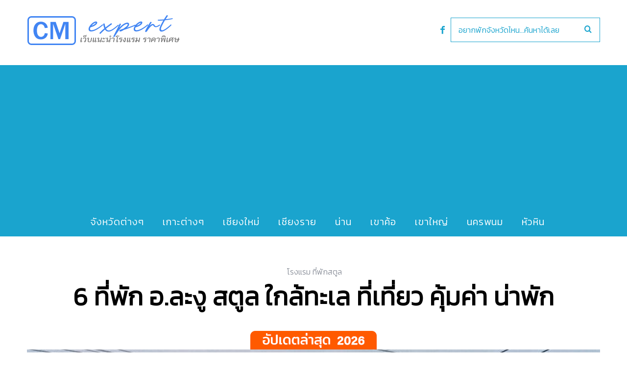

--- FILE ---
content_type: text/html; charset=UTF-8
request_url: https://www.chiangmaiexpert.com/la-ngu-hotel-satun/
body_size: 22664
content:
<!DOCTYPE html>
<!--[if lt IE 9]><html lang="th"
	itemscope 
	itemtype="http://schema.org/Article" 
	prefix="og: http://ogp.me/ns#"  class="oldie"><![endif]-->
<!--[if (gte IE 9) | !(IE)]><!--><html lang="th"
	itemscope 
	itemtype="http://schema.org/Article" 
	prefix="og: http://ogp.me/ns#"  class="modern"><!--<![endif]-->
<head>
<meta name="agd-partner-manual-verification" />
<meta charset="UTF-8" />
<meta name="viewport" content="width=device-width, initial-scale=1" />
<!--[if IE]><meta http-equiv='X-UA-Compatible' content='IE=edge,chrome=1'><![endif]-->
<title>6 ที่พัก อ.ละงู สตูล ใกล้ทะเล ที่เที่ยว คุ้มค่า น่าพัก【อัปเดต 2026】</title>
                        <script>
                            /* You can add more configuration options to webfontloader by previously defining the WebFontConfig with your options */
                            if ( typeof WebFontConfig === "undefined" ) {
                                WebFontConfig = new Object();
                            }
                            WebFontConfig['google'] = {families: ['Kanit:300&amp;subset=thai']};

                            (function() {
                                var wf = document.createElement( 'script' );
                                wf.src = 'https://ajax.googleapis.com/ajax/libs/webfont/1.5.3/webfont.js';
                                wf.type = 'text/javascript';
                                wf.async = 'true';
                                var s = document.getElementsByTagName( 'script' )[0];
                                s.parentNode.insertBefore( wf, s );
                            })();
                        </script>
                        
<!-- All in One SEO Pack 2.8 by Michael Torbert of Semper Fi Web Design[571,650] -->
<meta name="description"  content="เลือกจองโรงแรม ที่พัก อ.ละงู สตูล ที่พักสะอาด น่าพัก สุดคุ้ม ไม่แพง วิวสวย ใกล้ทะเลและที่เที่ยว มีอาหารทะเลอร่อย รอบๆ ที่พักหาของกินง่าย อัพเดตล่าสุดปี 2026" />

<link rel="canonical" href="https://www.chiangmaiexpert.com/la-ngu-hotel-satun/" />
<meta property="og:title" content="6 ที่พัก อ.ละงู สตูล ใกล้ทะเล ที่เที่ยว คุ้มค่า น่าพัก【อัปเดต 2026】" />
<meta property="og:type" content="article" />
<meta property="og:url" content="https://www.chiangmaiexpert.com/la-ngu-hotel-satun/" />
<meta property="og:image" content="https://www.chiangmaiexpert.com/wp-content/uploads/2021/10/la-ngu-hotel-satun-1024x683.jpg" />
<meta property="og:site_name" content="Chiang Mai Expert" />
<meta property="og:description" content="เลือกจองโรงแรม ที่พัก อ.ละงู สตูล ที่พักสะอาด น่าพัก สุดคุ้ม ไม่แพง วิวสวย ใกล้ทะเลและที่เที่ยว มีอาหารทะเลอร่อย รอบๆ ที่พักหาของกินง่าย อัพเดตล่าสุดปี 2026" />
<meta property="article:published_time" content="2021-10-27T04:10:35Z" />
<meta property="article:modified_time" content="2026-01-03T03:32:03Z" />
<meta name="twitter:card" content="summary" />
<meta name="twitter:title" content="6 ที่พัก อ.ละงู สตูล ใกล้ทะเล ที่เที่ยว คุ้มค่า น่าพัก【อัปเดต 2026】" />
<meta name="twitter:description" content="เลือกจองโรงแรม ที่พัก อ.ละงู สตูล ที่พักสะอาด น่าพัก สุดคุ้ม ไม่แพง วิวสวย ใกล้ทะเลและที่เที่ยว มีอาหารทะเลอร่อย รอบๆ ที่พักหาของกินง่าย อัพเดตล่าสุดปี 2026" />
<meta name="twitter:image" content="https://www.chiangmaiexpert.com/wp-content/uploads/2021/10/la-ngu-hotel-satun-1024x683.jpg" />
<meta itemprop="image" content="https://www.chiangmaiexpert.com/wp-content/uploads/2021/10/la-ngu-hotel-satun-1024x683.jpg" />
<!-- /all in one seo pack -->
<link rel="alternate" type="application/rss+xml" title="CM expert &raquo; ฟีด" href="https://www.chiangmaiexpert.com/feed/" />
<link rel="alternate" type="application/rss+xml" title="CM expert &raquo; ฟีดความเห็น" href="https://www.chiangmaiexpert.com/comments/feed/" />
		<script type="text/javascript">
			window._wpemojiSettings = {"baseUrl":"https:\/\/s.w.org\/images\/core\/emoji\/72x72\/","ext":".png","source":{"concatemoji":"https:\/\/www.chiangmaiexpert.com\/wp-includes\/js\/wp-emoji-release.min.js?ver=4.5.32"}};
			!function(e,o,t){var a,n,r;function i(e){var t=o.createElement("script");t.src=e,t.type="text/javascript",o.getElementsByTagName("head")[0].appendChild(t)}for(r=Array("simple","flag","unicode8","diversity"),t.supports={everything:!0,everythingExceptFlag:!0},n=0;n<r.length;n++)t.supports[r[n]]=function(e){var t,a,n=o.createElement("canvas"),r=n.getContext&&n.getContext("2d"),i=String.fromCharCode;if(!r||!r.fillText)return!1;switch(r.textBaseline="top",r.font="600 32px Arial",e){case"flag":return r.fillText(i(55356,56806,55356,56826),0,0),3e3<n.toDataURL().length;case"diversity":return r.fillText(i(55356,57221),0,0),a=(t=r.getImageData(16,16,1,1).data)[0]+","+t[1]+","+t[2]+","+t[3],r.fillText(i(55356,57221,55356,57343),0,0),a!=(t=r.getImageData(16,16,1,1).data)[0]+","+t[1]+","+t[2]+","+t[3];case"simple":return r.fillText(i(55357,56835),0,0),0!==r.getImageData(16,16,1,1).data[0];case"unicode8":return r.fillText(i(55356,57135),0,0),0!==r.getImageData(16,16,1,1).data[0]}return!1}(r[n]),t.supports.everything=t.supports.everything&&t.supports[r[n]],"flag"!==r[n]&&(t.supports.everythingExceptFlag=t.supports.everythingExceptFlag&&t.supports[r[n]]);t.supports.everythingExceptFlag=t.supports.everythingExceptFlag&&!t.supports.flag,t.DOMReady=!1,t.readyCallback=function(){t.DOMReady=!0},t.supports.everything||(a=function(){t.readyCallback()},o.addEventListener?(o.addEventListener("DOMContentLoaded",a,!1),e.addEventListener("load",a,!1)):(e.attachEvent("onload",a),o.attachEvent("onreadystatechange",function(){"complete"===o.readyState&&t.readyCallback()})),(a=t.source||{}).concatemoji?i(a.concatemoji):a.wpemoji&&a.twemoji&&(i(a.twemoji),i(a.wpemoji)))}(window,document,window._wpemojiSettings);
		</script>
		<style type="text/css">
img.wp-smiley,
img.emoji {
	display: inline !important;
	border: none !important;
	box-shadow: none !important;
	height: 1em !important;
	width: 1em !important;
	margin: 0 .07em !important;
	vertical-align: -0.1em !important;
	background: none !important;
	padding: 0 !important;
}
</style>
<link rel='stylesheet' id='contact-form-7-css'  href="https://www.chiangmaiexpert.com/wp-content/plugins/contact-form-7/includes/css/styles.css?02fd95" type='text/css' media='all' />
<link rel='stylesheet' id='sc-frontend-style-css'  href="https://www.chiangmaiexpert.com/wp-content/plugins/shortcodes-indep/css/frontend-style.css?02fd95" type='text/css' media='all' />
<link rel='stylesheet' id='parent-style-css'  href="https://www.chiangmaiexpert.com/wp-content/themes/simplemag/style.css?02fd95" type='text/css' media='all' />
<link rel='stylesheet' id='main-style-css'  href="https://www.chiangmaiexpert.com/wp-content/themes/simplemag-child/style.css?02fd95" type='text/css' media='all' />
<script type='text/javascript' src="https://www.chiangmaiexpert.com/wp-includes/js/jquery/jquery.js?02fd95"></script>
<script type='text/javascript' src="https://www.chiangmaiexpert.com/wp-includes/js/jquery/jquery-migrate.min.js?02fd95"></script>
<link rel='https://api.w.org/' href='https://www.chiangmaiexpert.com/wp-json/' />
<link rel="EditURI" type="application/rsd+xml" title="RSD" href="https://www.chiangmaiexpert.com/xmlrpc.php?rsd" />
<link rel="wlwmanifest" type="application/wlwmanifest+xml" href="https://www.chiangmaiexpert.com/wp-includes/wlwmanifest.xml" /> 
<link rel='prev' title='8 ที่พัก ในตัวเมืองสตูล สวย บรรยากาศดี เดินทางสะดวก' href='https://www.chiangmaiexpert.com/city-hotel-satun/' />
<link rel='next' title='12 ที่พัก ในตัวเมืองตราด สวยๆ บรรยากาศดี ราคาไม่แพง' href='https://www.chiangmaiexpert.com/city-hotel-trat/' />
<meta name="generator" content="WordPress 4.5.32" />
<link rel='shortlink' href='https://www.chiangmaiexpert.com/?p=11651' />
<link rel="alternate" type="application/json+oembed" href="https://www.chiangmaiexpert.com/wp-json/oembed/1.0/embed?url=https%3A%2F%2Fwww.chiangmaiexpert.com%2Fla-ngu-hotel-satun%2F" />
<link rel="alternate" type="text/xml+oembed" href="https://www.chiangmaiexpert.com/wp-json/oembed/1.0/embed?url=https%3A%2F%2Fwww.chiangmaiexpert.com%2Fla-ngu-hotel-satun%2F&#038;format=xml" />
<style type="text/css">
.header .logo{max-width:313px;}
.lines-button .lines, .lines-button .lines:after, .lines-button .lines:before{background:#ffffff;}
.top-strip .search-form input,.top-strip .search-form button,.top-strip .mobile-search-button{color:#ffffff}
.main-menu .sub-links .active-link,
.main-menu .mega-menu-item:hover .item-title a,
.main-menu > ul > .sub-menu-columns > .sub-menu > .sub-links > li > a {color:#111111;}
.main-menu .sub-menu-two-columns > .sub-menu > .sub-links li a:after {background-color:#111111;}
.main-menu .posts-loading:after {border-top-color:#111111;border-bottom-color:#111111;}
.secondary-menu ul > li:hover > a {color:#1aa4ce;}
.main-menu > ul > .link-arrow > a:after {border-color:transparent transparent #1aa4ce;}
.main-menu > ul > li > .sub-menu {border-top-color:#1aa4ce;}
.main-menu .mega-menu-container .mega-menu-posts-title:hover:after{color:#ffffff;}
.modern .content-over-image-tint .entry-image:before,
.modern .content-over-image-tint.full-width-image:before{opacity:0.1;}
.modern .content-over-image-tint:hover .entry-image:before,
.modern .content-over-image-tint.full-width-image:hover:before,
.modern .content-over-image-tint .gallery-item:not(.slick-active) .entry-image:before{opacity:0.7;}
.sidebar .widget{border-bottom:1px solid #cccccc;}
.footer-sidebar .widget_rss li:after,
.footer-sidebar .widget_pages li:after,
.footer-sidebar .widget_nav_menu li:after,
.footer-sidebar .widget_categories ul li:after,
.footer-sidebar .widget_recent_entries li:after,
.footer-sidebar .widget_recent_comments li:after{background-color:#5b5b5b;}
.entry-title {text-transform:none;}
.title-with-sep{background:url("https://www.chiangmaiexpert.com/wp-content/themes/simplemag/images/section-header.png") repeat-x 0 50%;}
@media only screen and (min-width: 960px) {.full-width-media .gallery-carousel,.full-width-media .gallery-carousel .gallery-item{height:580px;}}
/* Custom CSS */
.title-with-sep {background: transparent;}
#pageslide .menu li a {font-size: 16px;}
.social li a {color: #1aa4ce;}
.cat-description p {font-family: kanit;}
.entry-title a:hover {color: #1aa4ce;}
.entry-content a {color: #1aa4ce; text-decoration: none;}
.entry-content a:hover {text-decoration: underline;}
.entry-content h2 {color: #111;}
.manual-excerpt {font-size: 24px; line-height: 34px;}

.sub-menu li, .entries .entry-meta {font-size: 16px;}


img {border-radius: 3px;}
.single .entry-media img {border-radius: 0px; padding-top: 39px; background: url(https://www.chiangmaiexpert.com/images/update-badge.png) no-repeat scroll center top;}

.advertisement {font-size: 18px;}
.advertisement a {color: #1aa4ce; text-decoration: none;}
.advertisement a:hover {text-decoration: underline;}


.header .search-form, .top-strip .search-form {width: 305px;}

.related-posts .entry-meta + h4 {margin-top: 0px;}

.sc-separator.type-thin {border-top: 3px solid #1aa4ce;}

.price-font {font-size: 28px; color: #FF5F15; font-weight: bold;}

.entry-content h2 {font-size: 30px; color: #111111; font-weight: bold;}

h1.entry-title {font-weight: bold;}

.header-search .search-form input[type="text"] {color: #1aa4ce; border: 1px solid #1aa4ce;}

.search-form button {color: #1aa4ce;}

</style>
<script type="text/javascript">
  (function(i,s,o,g,r,a,m){i['GoogleAnalyticsObject']=r;i[r]=i[r]||function(){
  (i[r].q=i[r].q||[]).push(arguments)},i[r].l=1*new Date();a=s.createElement(o),
  m=s.getElementsByTagName(o)[0];a.async=1;a.src=g;m.parentNode.insertBefore(a,m)
  })(window,document,'script','https://www.google-analytics.com/analytics.js','ga');

  ga('create', 'UA-33618363-3', 'auto');
  ga('send', 'pageview');


</script>
<style type="text/css" title="dynamic-css" class="options-output">.menu-item a, .entry-meta, .see-more span, .read-more, .read-more-link, .nav-title, .related-posts-tabs li a, #submit, input, textarea, .copyright, .copyright a{font-family:Kanit;font-weight:300;font-style:normal;opacity: 1;visibility: visible;-webkit-transition: opacity 0.24s ease-in-out;-moz-transition: opacity 0.24s ease-in-out;transition: opacity 0.24s ease-in-out;}.wf-loading .menu-item a, .entry-meta, .see-more span, .read-more, .read-more-link, .nav-title, .related-posts-tabs li a, #submit, input, textarea, .copyright, .copyright a,{opacity: 0;}.ie.wf-loading .menu-item a, .entry-meta, .see-more span, .read-more, .read-more-link, .nav-title, .related-posts-tabs li a, #submit, input, textarea, .copyright, .copyright a,{visibility: hidden;}.secondary-menu > ul > li{font-size:12px;opacity: 1;visibility: visible;-webkit-transition: opacity 0.24s ease-in-out;-moz-transition: opacity 0.24s ease-in-out;transition: opacity 0.24s ease-in-out;}.wf-loading .secondary-menu > ul > li,{opacity: 0;}.ie.wf-loading .secondary-menu > ul > li,{visibility: hidden;}.main-menu > ul > li{font-size:20px;opacity: 1;visibility: visible;-webkit-transition: opacity 0.24s ease-in-out;-moz-transition: opacity 0.24s ease-in-out;transition: opacity 0.24s ease-in-out;}.wf-loading .main-menu > ul > li,{opacity: 0;}.ie.wf-loading .main-menu > ul > li,{visibility: hidden;}h1, h2, h3, h4, h5, h6, .main-menu .item-title a, .widget_pages, .widget_categories, .widget_nav_menu, .tagline, .sub-title, .entry-note, .manual-excerpt, .single-post.ltr:not(.woocommerce) .entry-content > p:first-of-type:first-letter, .sc-dropcap, .single-author-box .vcard, .comment-author, .comment-meta, .comment-reply-link, #respond label, #wp-calendar tbody, .latest-reviews .score-line i, .score-box .total{font-family:Kanit;font-weight:300;font-style:normal;opacity: 1;visibility: visible;-webkit-transition: opacity 0.24s ease-in-out;-moz-transition: opacity 0.24s ease-in-out;transition: opacity 0.24s ease-in-out;}.wf-loading h1, h2, h3, h4, h5, h6, .main-menu .item-title a, .widget_pages, .widget_categories, .widget_nav_menu, .tagline, .sub-title, .entry-note, .manual-excerpt, .single-post.ltr:not(.woocommerce) .entry-content > p:first-of-type:first-letter, .sc-dropcap, .single-author-box .vcard, .comment-author, .comment-meta, .comment-reply-link, #respond label, #wp-calendar tbody, .latest-reviews .score-line i, .score-box .total,{opacity: 0;}.ie.wf-loading h1, h2, h3, h4, h5, h6, .main-menu .item-title a, .widget_pages, .widget_categories, .widget_nav_menu, .tagline, .sub-title, .entry-note, .manual-excerpt, .single-post.ltr:not(.woocommerce) .entry-content > p:first-of-type:first-letter, .sc-dropcap, .single-author-box .vcard, .comment-author, .comment-meta, .comment-reply-link, #respond label, #wp-calendar tbody, .latest-reviews .score-line i, .score-box .total,{visibility: hidden;}.section-title, .classic-layout .entry-title{font-size:42px;opacity: 1;visibility: visible;-webkit-transition: opacity 0.24s ease-in-out;-moz-transition: opacity 0.24s ease-in-out;transition: opacity 0.24s ease-in-out;}.wf-loading .section-title, .classic-layout .entry-title,{opacity: 0;}.ie.wf-loading .section-title, .classic-layout .entry-title,{visibility: hidden;}.entries .post-item .entry-title, .media-post-item .entry-title{font-size:24px;opacity: 1;visibility: visible;-webkit-transition: opacity 0.24s ease-in-out;-moz-transition: opacity 0.24s ease-in-out;transition: opacity 0.24s ease-in-out;}.wf-loading .entries .post-item .entry-title, .media-post-item .entry-title,{opacity: 0;}.ie.wf-loading .entries .post-item .entry-title, .media-post-item .entry-title,{visibility: hidden;}.page-title{font-size:52px;opacity: 1;visibility: visible;-webkit-transition: opacity 0.24s ease-in-out;-moz-transition: opacity 0.24s ease-in-out;transition: opacity 0.24s ease-in-out;}.wf-loading .page-title,{opacity: 0;}.ie.wf-loading .page-title,{visibility: hidden;}body, p{font-family:Kanit;font-weight:normal;font-style:normal;opacity: 1;visibility: visible;-webkit-transition: opacity 0.24s ease-in-out;-moz-transition: opacity 0.24s ease-in-out;transition: opacity 0.24s ease-in-out;}.wf-loading body, p,{opacity: 0;}.ie.wf-loading body, p,{visibility: hidden;}.page .entry-content, .single .entry-content, .home-section div.entry-summary{line-height:32px;font-size:20px;opacity: 1;visibility: visible;-webkit-transition: opacity 0.24s ease-in-out;-moz-transition: opacity 0.24s ease-in-out;transition: opacity 0.24s ease-in-out;}.wf-loading .page .entry-content, .single .entry-content, .home-section div.entry-summary,{opacity: 0;}.ie.wf-loading .page .entry-content, .single .entry-content, .home-section div.entry-summary,{visibility: hidden;}.score-line, .rating-total-indicator .sides span, .widget_ti_most_commented span{background-color:#ffcc0d;}.comment-list .bypostauthor .avatar, .post-item .content-loading .load-media-content:before, .media-posts .content-loading .load-media-content:before, .post-item .content-loading .load-media-content:after, .media-posts .content-loading .load-media-content:after{border-color:#ffcc0d;}.widget_ti_most_commented span i:before{border-top-color:#ffcc0d;}.score-line span i, .widget_ti_most_commented span i{color:#000000;}#masthead{background-color:#ffffff;}.top-strip, .secondary-menu .sub-menu, .top-strip .search-form input[type="text"], .top-strip .social li ul{background-color:#000000;}.top-strip{border-bottom:0px solid #000;}.secondary-menu a{color:#ffffff;}.secondary-menu a:hover{color:#1aa4ce;}.top-strip .social li a{color:#000000;}.main-menu-container,.sticky-active .main-menu-fixed{background-color:#1aa4ce;}.main-menu > ul > li{color:#ffffff;}.main-menu > ul > li:hover{color:#111111;}.main-menu > ul > li > a > span:after{color:transparent;}.main-menu-container{border-top:0px solid #cccccc;}.main-menu-container{border-bottom:0px solid #222222;}.main-menu .sub-menu{background-color:#1aa4ce;}.main-menu .sub-menu li a, .main-menu .mega-menu-container .mega-menu-posts-title{color:#ffffff;}.main-menu .sub-menu li a:hover, .main-menu .mega-menu-container .mega-menu-posts-title:hover{color:#111111;}.modern .content-over-image-tint .entry-image:before, .modern .content-over-image-tint.full-width-image:before{background-color:#000000;}.sidebar{border-top:1px solid #cccccc;border-bottom:1px solid #cccccc;border-left:1px solid #cccccc;border-right:1px solid #cccccc;}.slide-dock{background-color:#000000;}.slide-dock h3, .slide-dock p{color:#ffffff;}.slide-dock .entry-meta a, .slide-dock h4 a{color:#ffcc0d;}.footer-sidebar, .footer-sidebar .widget_ti_most_commented li a, .footer-sidebar .widget-slider .widget-post-details .widget-post-category, .footer-sidebar .widget-posts-classic-entries .widget-post-details .widget-post-category, .footer-sidebar .widget-posts-entries .widget-post-item:not(:nth-child(1)) .widget-post-details{background-color:#eeeeee;}.footer-sidebar .widget_ti_latest_comments .comment-text:after{border-bottom-color:#eeeeee;}.footer-sidebar .widget_ti_most_commented span i{color:#eeeeee;}.footer-sidebar .widget h3{color:#222222;}.footer-sidebar .rating-total-indicator .sides span, .footer-sidebar .widget_ti_most_commented span{background-color:#222222;}.footer-sidebar .widget_ti_most_commented span i:before{border-top-color:#222222;}.footer-sidebar, .footer-sidebar button, .footer-sidebar select, .footer-sidebar input,  .footer-sidebar input[type="submit"]{color:#5b5b5b;}.footer-sidebar input, .footer-sidebar select, .footer-sidebar input[type="submit"]{border-color:#5b5b5b;}.footer-sidebar .widget_ti_latest_comments .comment-text:before{border-bottom-color:#5b5b5b;}.footer-sidebar .widget a{color:#5b5b5b;}.footer-sidebar .widget a:hover{color:#1aa4ce;}.widget-area-2, .widget-area-3, .footer-sidebar .widget{border-top:1px dotted #222222;border-bottom:1px dotted #222222;border-left:1px dotted #222222;border-right:1px dotted #222222;}.full-width-sidebar{background-color:#f8f8f8;}.full-width-sidebar, .full-width-sidebar a{color:#222222;}.copyright{background-color:#1aa4ce;}.copyright, .copyright a{color:#ffffff;}</style><script async src="https://pagead2.googlesyndication.com/pagead/js/adsbygoogle.js?client=ca-pub-7758366381236844"
     crossorigin="anonymous"></script>
</head>

<body class="single single-post postid-11651 single-format-standard ltr single-satun-hotel hide-strip layout-full">
    
    <section class="no-print top-strip">
        
                
        <div class="wrapper clearfix">

            
            
            
            <a href="#" id="mobile-menu-toggle" class="lines-button">
                <span class="lines"></span>
            </a>

        </div><!-- .wrapper -->
        
    </section><!-- .top-strip -->
    

    <section id="site">
        
                <div id="pageslide" class="mobilewhite"><!-- Sidebar in Mobile View --></div>
        
        <div class="site-content">
    
            <header id="masthead" role="banner" class="clearfix">
                
                                <div id="branding" class="anmtd">
                    <div class="wrapper">
                    
<div class="header header-search">

    <div class="inner">
        <div class="inner-cell">
        
                            <a class="logo" href="https://www.chiangmaiexpert.com">
                    <img src="https://www.chiangmaiexpert.com/wp-content/uploads/2020/07/logo-cmexpert-new.png?02fd95" alt="CM expert - แนะนำโรงแรม ราคาพิเศษ ทั่วไทย" width="313" height="63" />
                </a><!-- Logo -->
            
                    
     	</div>
        
		        <div class="inner-cell">
        	<ul class="social">
		<li><a href="#" class="icomoon-share social-share-link"></a>
			<ul><li><a href="https://www.facebook.com/cmtravelexpert" class="icomoon-facebook" target="_blank"></a></li>		</ul>
		</li>
	</ul>        </div>
        		
        		<div class="inner-cell search-form-cell">
			
<div class="search-form">
    <form method="get" id="searchform" action="https://www.chiangmaiexpert.com/" role="search">
        <input type="text" name="s" id="s" value="อยากพักจังหวัดไหน...ค้นหาได้เลย" onfocus="if(this.value=='อยากพักจังหวัดไหน...ค้นหาได้เลย')this.value='';" onblur="if(this.value=='')this.value='อยากพักจังหวัดไหน...ค้นหาได้เลย';" />
        <button type="submit">
            <i class="icomoon-search"></i>
        </button>
    </form>
    
    <div class="mobile-search-button"></div>
</div>        </div>
                
    </div>

</div><!-- .header-search -->                    </div><!-- .wrapper -->
                </div><!-- #branding -->
                                
				<div class="no-print anmtd main-menu-container" role="navigation"><div class="main-menu-fixed"><nav class="wrapper main-menu"><ul id="menu-cm" class="menu"><li id="menu-item-7171" class="menu-item menu-item-type-taxonomy menu-item-object-category current-post-ancestor menu-item-has-children"><a href="https://www.chiangmaiexpert.com/category/accommodations/"><span>จังหวัดต่างๆ</span></a>
<ul class="sub-links">
	<li id="menu-item-7705" class="menu-item menu-item-type-taxonomy menu-item-object-category menu-item-has-children"><a href="https://www.chiangmaiexpert.com/category/accommodations/bangkok-hotel/"><span>กรุงเทพมหานคร</span></a>
	<ul class="sub-links">
		<li id="menu-item-17966" class="menu-item menu-item-type-taxonomy menu-item-object-category"><a href="https://www.chiangmaiexpert.com/category/accommodations/bangkok-hotel/"><span>กรุงเทพทั้งหมด</span></a></li>
		<li id="menu-item-20644" class="menu-item menu-item-type-custom menu-item-object-custom"><a href="https://www.chiangmaiexpert.com/tag/5-star-hotel-bangkok/"><span>โรงแรม 5 ดาว</span></a></li>
		<li id="menu-item-17964" class="menu-item menu-item-type-taxonomy menu-item-object-category"><a href="https://www.chiangmaiexpert.com/category/accommodations/hotel-near-bts/"><span>ใกล้รถไฟฟ้า BTS</span></a></li>
		<li id="menu-item-17965" class="menu-item menu-item-type-taxonomy menu-item-object-category"><a href="https://www.chiangmaiexpert.com/category/accommodations/hotel-near-mrt/"><span>ใกล้รถไฟใต้ดิน MRT</span></a></li>
	</ul>
</li>
	<li id="menu-item-7839" class="menu-item menu-item-type-custom menu-item-object-custom menu-item-has-children"><a href="#"><span>ภาคกลาง</span></a>
	<ul class="sub-links">
		<li id="menu-item-7933" class="menu-item menu-item-type-taxonomy menu-item-object-category"><a href="https://www.chiangmaiexpert.com/category/accommodations/kampangpetch-hotel/"><span>กำแพงเพชร</span></a></li>
		<li id="menu-item-7934" class="menu-item menu-item-type-taxonomy menu-item-object-category"><a href="https://www.chiangmaiexpert.com/category/accommodations/chai-nat-hotel/"><span>ชัยนาท</span></a></li>
		<li id="menu-item-7935" class="menu-item menu-item-type-taxonomy menu-item-object-category"><a href="https://www.chiangmaiexpert.com/category/accommodations/nakhon-nayok-hotel/"><span>นครนายก</span></a></li>
		<li id="menu-item-7865" class="menu-item menu-item-type-taxonomy menu-item-object-category"><a href="https://www.chiangmaiexpert.com/category/accommodations/nakhon-pathom-hotel/"><span>นครปฐม</span></a></li>
		<li id="menu-item-7886" class="menu-item menu-item-type-taxonomy menu-item-object-category"><a href="https://www.chiangmaiexpert.com/category/accommodations/nakhon-sawan-hotel/"><span>นครสวรรค์</span></a></li>
		<li id="menu-item-7936" class="menu-item menu-item-type-taxonomy menu-item-object-category"><a href="https://www.chiangmaiexpert.com/category/accommodations/nonthaburi-hotel/"><span>นนทบุรี</span></a></li>
		<li id="menu-item-7937" class="menu-item menu-item-type-taxonomy menu-item-object-category"><a href="https://www.chiangmaiexpert.com/category/accommodations/pathum-thani-hotel/"><span>ปทุมธานี</span></a></li>
		<li id="menu-item-7938" class="menu-item menu-item-type-taxonomy menu-item-object-category"><a href="https://www.chiangmaiexpert.com/category/accommodations/ayutthaya-hotel/"><span>พระนครศรีอยุธยา</span></a></li>
		<li id="menu-item-7939" class="menu-item menu-item-type-taxonomy menu-item-object-category"><a href="https://www.chiangmaiexpert.com/category/accommodations/phichit-hotel/"><span>พิจิตร</span></a></li>
		<li id="menu-item-7897" class="menu-item menu-item-type-taxonomy menu-item-object-category"><a href="https://www.chiangmaiexpert.com/category/accommodations/phitsanulok-hotel/"><span>พิษณุโลก</span></a></li>
		<li id="menu-item-7940" class="menu-item menu-item-type-taxonomy menu-item-object-category"><a href="https://www.chiangmaiexpert.com/category/accommodations/phetchabun-hotel/"><span>เพชรบูรณ์</span></a></li>
		<li id="menu-item-7791" class="menu-item menu-item-type-taxonomy menu-item-object-category"><a href="https://www.chiangmaiexpert.com/category/accommodations/lopburi-hotel/"><span>ลพบุรี</span></a></li>
		<li id="menu-item-7941" class="menu-item menu-item-type-taxonomy menu-item-object-category"><a href="https://www.chiangmaiexpert.com/category/accommodations/samut-prakan-hotel/"><span>สมุทรปราการ</span></a></li>
		<li id="menu-item-7942" class="menu-item menu-item-type-taxonomy menu-item-object-category"><a href="https://www.chiangmaiexpert.com/category/accommodations/samut-songkhram-hotel/"><span>สมุทรสงคราม</span></a></li>
		<li id="menu-item-7943" class="menu-item menu-item-type-taxonomy menu-item-object-category"><a href="https://www.chiangmaiexpert.com/category/accommodations/samut-sakorn-hotel/"><span>สมุทรสาคร</span></a></li>
		<li id="menu-item-7944" class="menu-item menu-item-type-taxonomy menu-item-object-category"><a href="https://www.chiangmaiexpert.com/category/accommodations/saraburi-hotel/"><span>สระบุรี</span></a></li>
		<li id="menu-item-7945" class="menu-item menu-item-type-taxonomy menu-item-object-category"><a href="https://www.chiangmaiexpert.com/category/accommodations/sing-buri-hotel/"><span>สิงห์บุรี</span></a></li>
		<li id="menu-item-7946" class="menu-item menu-item-type-taxonomy menu-item-object-category"><a href="https://www.chiangmaiexpert.com/category/accommodations/suphanburi-hotel/"><span>สุพรรณบุรี</span></a></li>
		<li id="menu-item-7947" class="menu-item menu-item-type-taxonomy menu-item-object-category"><a href="https://www.chiangmaiexpert.com/category/accommodations/sukhothai-hotel/"><span>สุโขทัย</span></a></li>
		<li id="menu-item-7948" class="menu-item menu-item-type-taxonomy menu-item-object-category"><a href="https://www.chiangmaiexpert.com/category/accommodations/ang-thong-hotel/"><span>อ่างทอง</span></a></li>
		<li id="menu-item-7949" class="menu-item menu-item-type-taxonomy menu-item-object-category"><a href="https://www.chiangmaiexpert.com/category/accommodations/uthai-thani-hotel/"><span>อุทัยธานี</span></a></li>
	</ul>
</li>
	<li id="menu-item-7843" class="menu-item menu-item-type-custom menu-item-object-custom menu-item-has-children"><a href="#"><span>ภาคอีสาน</span></a>
	<ul class="sub-links">
		<li id="menu-item-7953" class="menu-item menu-item-type-taxonomy menu-item-object-category"><a href="https://www.chiangmaiexpert.com/category/accommodations/kalasin-hotel/"><span>กาฬสินธุ์</span></a></li>
		<li id="menu-item-7687" class="menu-item menu-item-type-taxonomy menu-item-object-category"><a href="https://www.chiangmaiexpert.com/category/accommodations/khon-kaen-hotel/"><span>ขอนแก่น</span></a></li>
		<li id="menu-item-7960" class="menu-item menu-item-type-taxonomy menu-item-object-category"><a href="https://www.chiangmaiexpert.com/category/accommodations/chaiyaphum-hotel/"><span>ชัยภูมิ</span></a></li>
		<li id="menu-item-7955" class="menu-item menu-item-type-taxonomy menu-item-object-category"><a href="https://www.chiangmaiexpert.com/category/accommodations/nakhon-phanom-hotel/"><span>นครพนม</span></a></li>
		<li id="menu-item-7872" class="menu-item menu-item-type-taxonomy menu-item-object-category"><a href="https://www.chiangmaiexpert.com/category/accommodations/nakhon-ratchasima-hotel/"><span>นครราชสีมา</span></a></li>
		<li id="menu-item-7956" class="menu-item menu-item-type-taxonomy menu-item-object-category"><a href="https://www.chiangmaiexpert.com/category/accommodations/bueng-kan-hotel/"><span>บึงกาฬ</span></a></li>
		<li id="menu-item-7895" class="menu-item menu-item-type-taxonomy menu-item-object-category"><a href="https://www.chiangmaiexpert.com/category/accommodations/buriram-hotel/"><span>บุรีรัมย์</span></a></li>
		<li id="menu-item-7957" class="menu-item menu-item-type-taxonomy menu-item-object-category"><a href="https://www.chiangmaiexpert.com/category/accommodations/maha-sarakham-hotel/"><span>มหาสารคาม</span></a></li>
		<li id="menu-item-7898" class="menu-item menu-item-type-taxonomy menu-item-object-category"><a href="https://www.chiangmaiexpert.com/category/accommodations/mukdahan-hotel/"><span>มุกดาหาร</span></a></li>
		<li id="menu-item-7958" class="menu-item menu-item-type-taxonomy menu-item-object-category"><a href="https://www.chiangmaiexpert.com/category/accommodations/yasothorn-hotel/"><span>ยโสธร</span></a></li>
		<li id="menu-item-7899" class="menu-item menu-item-type-taxonomy menu-item-object-category"><a href="https://www.chiangmaiexpert.com/category/accommodations/roi-et-hotel/"><span>ร้อยเอ็ด</span></a></li>
		<li id="menu-item-7952" class="menu-item menu-item-type-taxonomy menu-item-object-category"><a href="https://www.chiangmaiexpert.com/category/accommodations/loei-hotel/"><span>เลย</span></a></li>
		<li id="menu-item-7959" class="menu-item menu-item-type-taxonomy menu-item-object-category"><a href="https://www.chiangmaiexpert.com/category/accommodations/sisaket-hotel/"><span>ศรีสะเกษ</span></a></li>
		<li id="menu-item-7785" class="menu-item menu-item-type-taxonomy menu-item-object-category"><a href="https://www.chiangmaiexpert.com/category/accommodations/sakon-nakhon-hotel/"><span>สกลนคร</span></a></li>
		<li id="menu-item-7767" class="menu-item menu-item-type-taxonomy menu-item-object-category"><a href="https://www.chiangmaiexpert.com/category/accommodations/surin-hotel/"><span>สุรินทร์</span></a></li>
		<li id="menu-item-7759" class="menu-item menu-item-type-taxonomy menu-item-object-category"><a href="https://www.chiangmaiexpert.com/category/accommodations/nong-khai-hotel/"><span>หนองคาย</span></a></li>
		<li id="menu-item-7950" class="menu-item menu-item-type-taxonomy menu-item-object-category"><a href="https://www.chiangmaiexpert.com/category/accommodations/nong-bua-lamphu-hotel/"><span>หนองบัวลำภู</span></a></li>
		<li id="menu-item-7951" class="menu-item menu-item-type-taxonomy menu-item-object-category"><a href="https://www.chiangmaiexpert.com/category/accommodations/amnat-charoen-hotel/"><span>อำนาจเจริญ</span></a></li>
		<li id="menu-item-7742" class="menu-item menu-item-type-taxonomy menu-item-object-category"><a href="https://www.chiangmaiexpert.com/category/accommodations/udon-thani-hotel/"><span>อุดรธานี</span></a></li>
		<li id="menu-item-7734" class="menu-item menu-item-type-taxonomy menu-item-object-category"><a href="https://www.chiangmaiexpert.com/category/accommodations/ubon-ratchathani-hotel/"><span>อุบลราชธานี</span></a></li>
	</ul>
</li>
	<li id="menu-item-7838" class="menu-item menu-item-type-custom menu-item-object-custom menu-item-has-children"><a href="#"><span>ภาคเหนือ</span></a>
	<ul class="sub-links">
		<li id="menu-item-7174" class="menu-item menu-item-type-taxonomy menu-item-object-category"><a href="https://www.chiangmaiexpert.com/category/accommodations/chiang-mai-hotel/"><span>เชียงใหม่</span></a></li>
		<li id="menu-item-7170" class="menu-item menu-item-type-taxonomy menu-item-object-category"><a href="https://www.chiangmaiexpert.com/category/accommodations/chiang-rai-hotel/"><span>เชียงราย</span></a></li>
		<li id="menu-item-7918" class="menu-item menu-item-type-taxonomy menu-item-object-category"><a href="https://www.chiangmaiexpert.com/category/accommodations/phrae-hotel/"><span>แพร่</span></a></li>
		<li id="menu-item-7919" class="menu-item menu-item-type-taxonomy menu-item-object-category"><a href="https://www.chiangmaiexpert.com/category/accommodations/mae-hong-son-hotel/"><span>แม่ฮ่องสอน</span></a></li>
		<li id="menu-item-7921" class="menu-item menu-item-type-taxonomy menu-item-object-category"><a href="https://www.chiangmaiexpert.com/category/accommodations/nan-hotel/"><span>น่าน</span></a></li>
		<li id="menu-item-7922" class="menu-item menu-item-type-taxonomy menu-item-object-category"><a href="https://www.chiangmaiexpert.com/category/accommodations/phayao-hotel/"><span>พะเยา</span></a></li>
		<li id="menu-item-7666" class="menu-item menu-item-type-taxonomy menu-item-object-category"><a href="https://www.chiangmaiexpert.com/category/accommodations/lampang-hotel/"><span>ลำปาง</span></a></li>
		<li id="menu-item-7923" class="menu-item menu-item-type-taxonomy menu-item-object-category"><a href="https://www.chiangmaiexpert.com/category/accommodations/lamphun-hotel/"><span>ลำพูน</span></a></li>
		<li id="menu-item-7924" class="menu-item menu-item-type-taxonomy menu-item-object-category"><a href="https://www.chiangmaiexpert.com/category/accommodations/uttaradit-hotel/"><span>อุตรดิตถ์</span></a></li>
	</ul>
</li>
	<li id="menu-item-7842" class="menu-item menu-item-type-custom menu-item-object-custom menu-item-has-children"><a href="#"><span>ภาคใต้</span></a>
	<ul class="sub-links">
		<li id="menu-item-7814" class="menu-item menu-item-type-taxonomy menu-item-object-category"><a href="https://www.chiangmaiexpert.com/category/accommodations/krabi-hotel/"><span>กระบี่</span></a></li>
		<li id="menu-item-7851" class="menu-item menu-item-type-taxonomy menu-item-object-category"><a href="https://www.chiangmaiexpert.com/category/accommodations/chumphon-hotel/"><span>ชุมพร</span></a></li>
		<li id="menu-item-7856" class="menu-item menu-item-type-taxonomy menu-item-object-category"><a href="https://www.chiangmaiexpert.com/category/accommodations/trang-hotel/"><span>ตรัง</span></a></li>
		<li id="menu-item-7877" class="menu-item menu-item-type-taxonomy menu-item-object-category"><a href="https://www.chiangmaiexpert.com/category/accommodations/nakhon-si-thammarat-hotel/"><span>นครศรีธรรมราช</span></a></li>
		<li id="menu-item-7925" class="menu-item menu-item-type-taxonomy menu-item-object-category"><a href="https://www.chiangmaiexpert.com/category/accommodations/narathiwat-hotel/"><span>นราธิวาส</span></a></li>
		<li id="menu-item-7926" class="menu-item menu-item-type-taxonomy menu-item-object-category"><a href="https://www.chiangmaiexpert.com/category/accommodations/pattani-hotel/"><span>ปัตตานี</span></a></li>
		<li id="menu-item-7927" class="menu-item menu-item-type-taxonomy menu-item-object-category"><a href="https://www.chiangmaiexpert.com/category/accommodations/phang-nga-hotel/"><span>พังงา</span></a></li>
		<li id="menu-item-7928" class="menu-item menu-item-type-taxonomy menu-item-object-category"><a href="https://www.chiangmaiexpert.com/category/accommodations/phatthalung-hotel/"><span>พัทลุง</span></a></li>
		<li id="menu-item-7680" class="menu-item menu-item-type-taxonomy menu-item-object-category"><a href="https://www.chiangmaiexpert.com/category/accommodations/phuket-hotel/"><span>ภูเก็ต</span></a></li>
		<li id="menu-item-7929" class="menu-item menu-item-type-taxonomy menu-item-object-category"><a href="https://www.chiangmaiexpert.com/category/accommodations/yala-hotel/"><span>ยะลา</span></a></li>
		<li id="menu-item-7930" class="menu-item menu-item-type-taxonomy menu-item-object-category"><a href="https://www.chiangmaiexpert.com/category/accommodations/ranong-hotel/"><span>ระนอง</span></a></li>
		<li id="menu-item-7654" class="menu-item menu-item-type-taxonomy menu-item-object-category"><a href="https://www.chiangmaiexpert.com/category/accommodations/songkhla-hotel/"><span>สงขลา</span></a></li>
		<li id="menu-item-7931" class="menu-item menu-item-type-taxonomy menu-item-object-category current-post-ancestor current-menu-parent current-post-parent"><a href="https://www.chiangmaiexpert.com/category/accommodations/satun-hotel/"><span>สตูล</span></a></li>
		<li id="menu-item-7773" class="menu-item menu-item-type-taxonomy menu-item-object-category"><a href="https://www.chiangmaiexpert.com/category/accommodations/surat-thani-hotel/"><span>สุราษฎร์ธานี</span></a></li>
	</ul>
</li>
	<li id="menu-item-7840" class="menu-item menu-item-type-custom menu-item-object-custom menu-item-has-children"><a href="#"><span>ภาคตะวันออก</span></a>
	<ul class="sub-links">
		<li id="menu-item-7830" class="menu-item menu-item-type-taxonomy menu-item-object-category"><a href="https://www.chiangmaiexpert.com/category/accommodations/chanthaburi-hotel/"><span>จันทบุรี</span></a></li>
		<li id="menu-item-7961" class="menu-item menu-item-type-taxonomy menu-item-object-category"><a href="https://www.chiangmaiexpert.com/category/accommodations/chachoengsao-hotel/"><span>ฉะเชิงเทรา</span></a></li>
		<li id="menu-item-7836" class="menu-item menu-item-type-taxonomy menu-item-object-category"><a href="https://www.chiangmaiexpert.com/category/accommodations/chonburi-hotel/"><span>ชลบุรี</span></a></li>
		<li id="menu-item-7962" class="menu-item menu-item-type-taxonomy menu-item-object-category"><a href="https://www.chiangmaiexpert.com/category/accommodations/trat-hotel/"><span>ตราด</span></a></li>
		<li id="menu-item-7963" class="menu-item menu-item-type-taxonomy menu-item-object-category"><a href="https://www.chiangmaiexpert.com/category/accommodations/prachinburi-hotel/"><span>ปราจีนบุรี</span></a></li>
		<li id="menu-item-7675" class="menu-item menu-item-type-taxonomy menu-item-object-category"><a href="https://www.chiangmaiexpert.com/category/accommodations/rayong-hotel/"><span>ระยอง</span></a></li>
		<li id="menu-item-7778" class="menu-item menu-item-type-taxonomy menu-item-object-category"><a href="https://www.chiangmaiexpert.com/category/accommodations/sa-kaeo-hotel/"><span>สระแก้ว</span></a></li>
	</ul>
</li>
	<li id="menu-item-7841" class="menu-item menu-item-type-custom menu-item-object-custom menu-item-has-children"><a href="#"><span>ภาคตะวันตก</span></a>
	<ul class="sub-links">
		<li id="menu-item-7825" class="menu-item menu-item-type-taxonomy menu-item-object-category"><a href="https://www.chiangmaiexpert.com/category/accommodations/kanchanaburi-hotel/"><span>กาญจนบุรี</span></a></li>
		<li id="menu-item-7815" class="menu-item menu-item-type-taxonomy menu-item-object-category"><a href="https://www.chiangmaiexpert.com/category/accommodations/tak-hotel/"><span>ตาก</span></a></li>
		<li id="menu-item-7753" class="menu-item menu-item-type-taxonomy menu-item-object-category"><a href="https://www.chiangmaiexpert.com/category/accommodations/prachuap-khiri-khan-hotel/"><span>ประจวบคีรีขันธ์</span></a></li>
		<li id="menu-item-7965" class="menu-item menu-item-type-taxonomy menu-item-object-category"><a href="https://www.chiangmaiexpert.com/category/accommodations/phetchaburi-hotel/"><span>เพชรบุรี</span></a></li>
		<li id="menu-item-7964" class="menu-item menu-item-type-taxonomy menu-item-object-category"><a href="https://www.chiangmaiexpert.com/category/accommodations/ratchaburi-hotel/"><span>ราชบุรี</span></a></li>
	</ul>
</li>
	<li id="menu-item-12717" class="menu-item menu-item-type-post_type menu-item-object-post"><a href="https://www.chiangmaiexpert.com/thailand-travel-together/"><span>เราเที่ยวด้วยกัน</span></a></li>
	<li id="menu-item-12853" class="menu-item menu-item-type-custom menu-item-object-custom"><a href="https://www.chiangmaiexpert.com/b2-hotel-thailand/"><span>บีทู (B2 Hotel) ทั่วไทย</span></a></li>
	<li id="menu-item-12854" class="menu-item menu-item-type-custom menu-item-object-custom"><a href="https://www.chiangmaiexpert.com/hop-inn-hotel-thailand/"><span>ฮ็อป อินน์ (Hop Inn)</span></a></li>
</ul>
</li>
<li id="menu-item-10306" class="menu-item menu-item-type-custom menu-item-object-custom menu-item-has-children"><a href="#"><span>เกาะต่างๆ</span></a>
<ul class="sub-links">
	<li id="menu-item-10309" class="menu-item menu-item-type-taxonomy menu-item-object-category"><a href="https://www.chiangmaiexpert.com/category/accommodations/koh-larn-hotel/"><span>เกาะล้าน</span></a></li>
	<li id="menu-item-10310" class="menu-item menu-item-type-taxonomy menu-item-object-category"><a href="https://www.chiangmaiexpert.com/category/accommodations/koh-samet-hotel/"><span>เกาะเสม็ด</span></a></li>
	<li id="menu-item-11927" class="menu-item menu-item-type-taxonomy menu-item-object-category"><a href="https://www.chiangmaiexpert.com/category/accommodations/koh-samui-hotel/"><span>เกาะสมุย</span></a></li>
	<li id="menu-item-10308" class="menu-item menu-item-type-taxonomy menu-item-object-category"><a href="https://www.chiangmaiexpert.com/category/accommodations/koh-chang-hotel/"><span>เกาะช้าง</span></a></li>
	<li id="menu-item-10150" class="menu-item menu-item-type-taxonomy menu-item-object-category"><a href="https://www.chiangmaiexpert.com/category/accommodations/koh-kood-hotel/"><span>เกาะกูด</span></a></li>
	<li id="menu-item-12213" class="menu-item menu-item-type-taxonomy menu-item-object-category"><a href="https://www.chiangmaiexpert.com/category/accommodations/koh-phi-phi-hotel/"><span>เกาะพีพี</span></a></li>
	<li id="menu-item-11029" class="menu-item menu-item-type-taxonomy menu-item-object-category"><a href="https://www.chiangmaiexpert.com/category/accommodations/koh-phangan-hotel/"><span>เกาะพะงัน</span></a></li>
	<li id="menu-item-10765" class="menu-item menu-item-type-taxonomy menu-item-object-category"><a href="https://www.chiangmaiexpert.com/category/accommodations/koh-lanta-hotel/"><span>เกาะลันตา</span></a></li>
	<li id="menu-item-10632" class="menu-item menu-item-type-taxonomy menu-item-object-category"><a href="https://www.chiangmaiexpert.com/category/accommodations/koh-lipe-hotel/"><span>เกาะหลีเป๊ะ</span></a></li>
	<li id="menu-item-10693" class="menu-item menu-item-type-taxonomy menu-item-object-category"><a href="https://www.chiangmaiexpert.com/category/accommodations/koh-tao-hotel/"><span>เกาะเต่า</span></a></li>
	<li id="menu-item-14369" class="menu-item menu-item-type-taxonomy menu-item-object-category"><a href="https://www.chiangmaiexpert.com/category/accommodations/koh-mak-hotel/"><span>เกาะหมาก</span></a></li>
	<li id="menu-item-12969" class="menu-item menu-item-type-taxonomy menu-item-object-category"><a href="https://www.chiangmaiexpert.com/category/accommodations/koh-sichang-hotel/"><span>เกาะสีชัง</span></a></li>
	<li id="menu-item-10954" class="menu-item menu-item-type-taxonomy menu-item-object-category"><a href="https://www.chiangmaiexpert.com/category/accommodations/koh-phayam-hotel/"><span>เกาะพยาม</span></a></li>
	<li id="menu-item-13321" class="menu-item menu-item-type-taxonomy menu-item-object-category"><a href="https://www.chiangmaiexpert.com/category/accommodations/koh-yao-noi-hotel/"><span>เกาะยาวน้อย</span></a></li>
	<li id="menu-item-11524" class="menu-item menu-item-type-taxonomy menu-item-object-category"><a href="https://www.chiangmaiexpert.com/category/accommodations/koh-racha-hotel/"><span>เกาะราชา</span></a></li>
	<li id="menu-item-13857" class="menu-item menu-item-type-taxonomy menu-item-object-category"><a href="https://www.chiangmaiexpert.com/category/accommodations/koh-mook-hotel/"><span>เกาะมุก</span></a></li>
</ul>
</li>
<li id="menu-item-1510" class="menu-item menu-item-type-taxonomy menu-item-object-category"><a href="https://www.chiangmaiexpert.com/category/accommodations/chiang-mai-hotel/"><span>เชียงใหม่</span></a></li>
<li id="menu-item-26680" class="menu-item menu-item-type-taxonomy menu-item-object-category"><a href="https://www.chiangmaiexpert.com/category/accommodations/chiang-rai-hotel/"><span>เชียงราย</span></a></li>
<li id="menu-item-23935" class="menu-item menu-item-type-taxonomy menu-item-object-category"><a href="https://www.chiangmaiexpert.com/category/accommodations/nan-hotel/"><span>น่าน</span></a></li>
<li id="menu-item-23937" class="menu-item menu-item-type-taxonomy menu-item-object-category"><a href="https://www.chiangmaiexpert.com/category/accommodations/khao-kho-hotel/"><span>เขาค้อ</span></a></li>
<li id="menu-item-23938" class="menu-item menu-item-type-taxonomy menu-item-object-category"><a href="https://www.chiangmaiexpert.com/category/accommodations/khaoyai-hotel/"><span>เขาใหญ่</span></a></li>
<li id="menu-item-23940" class="menu-item menu-item-type-taxonomy menu-item-object-category"><a href="https://www.chiangmaiexpert.com/category/accommodations/nakhon-phanom-hotel/"><span>นครพนม</span></a></li>
<li id="menu-item-26681" class="menu-item menu-item-type-taxonomy menu-item-object-category"><a href="https://www.chiangmaiexpert.com/category/accommodations/hua-hin-hotel/"><span>หัวหิน</span></a></li>
</ul></nav></div></div>

            </header><!-- #masthead -->
    <main id="content" class="clearfix anmtd" role="main">

    
        <div id="post-11651" class="post-11651 post type-post status-publish format-standard has-post-thumbnail hentry category-satun-hotel tag-5892 tag-2024 tag-4244 tag-5894 tag-2026 tag-5893 tag-2025 tag-4248">
            
            
    <header class="wrapper entry-header page-header">
        <div class="entry-meta">
            <span class="entry-category"><a href="https://www.chiangmaiexpert.com/category/accommodations/satun-hotel/" rel="category tag">โรงแรม ที่พักสตูล</a></span>        </div>
        <div class="page-title title-with-sep single-title">
            <h1 class="entry-title">6 ที่พัก อ.ละงู สตูล ใกล้ทะเล ที่เที่ยว คุ้มค่า น่าพัก</h1>
        </div>
            </header>


            
                    <div class="entry-media full-width-media">
              
	
		<figure class="base-image">
        
            <img width="1170" height="780" src="https://www.chiangmaiexpert.com/wp-content/uploads/2021/10/la-ngu-hotel-satun-1170x780.jpg?02fd95" class="attachment-big-size size-big-size wp-post-image" alt="โรงแรม ที่พัก อ.ละงู สตูล" srcset="https://www.chiangmaiexpert.com/wp-content/uploads/2021/10/la-ngu-hotel-satun.jpg 1170w, https://www.chiangmaiexpert.com/wp-content/uploads/2021/10/la-ngu-hotel-satun-300x200.jpg 300w, https://www.chiangmaiexpert.com/wp-content/uploads/2021/10/la-ngu-hotel-satun-768x512.jpg 768w, https://www.chiangmaiexpert.com/wp-content/uploads/2021/10/la-ngu-hotel-satun-1024x683.jpg 1024w, https://www.chiangmaiexpert.com/wp-content/uploads/2021/10/la-ngu-hotel-satun-370x247.jpg 370w, https://www.chiangmaiexpert.com/wp-content/uploads/2021/10/la-ngu-hotel-satun-270x180.jpg 270w, https://www.chiangmaiexpert.com/wp-content/uploads/2021/10/la-ngu-hotel-satun-570x380.jpg 570w, https://www.chiangmaiexpert.com/wp-content/uploads/2021/10/la-ngu-hotel-satun-770x513.jpg 770w, https://www.chiangmaiexpert.com/wp-content/uploads/2021/10/la-ngu-hotel-satun-870x580.jpg 870w" sizes="(max-width: 1170px) 100vw, 1170px" />
            		</figure>

	        </div>
    
                
            <div class="wrapper">
                <div class="grids">
                    
                            <div class="grid-8 column-1">
            
                    
                    
                                   

                    
                                   

                    
                    <div class="manual-excerpt">มาแล้วจ้า...กับที่พัก อ.ละงู จ.สตูล สวยๆ น่าพัก อีกหนึ่งตัวเลือกที่ได้รับความนิยมสูง เพราะเป็นที่พักราคาเบาๆ ไม่แพง มีให้เลือกมากมาย แถมยังอยู่ใกล้ทะเลและสถานที่ท่องเที่ยว รอบๆ ที่พักก็มีอาหารทะเลสดใหม่ อร่อยๆ กุ้ง หอย ปู ปลา เพียบเลยจ้า ราคาก็ถูกด้วยน้า ฟินจริงๆ ได้ที่พักในราคาที่คุ้มค่า แบบนี้ มาเลือกจองกันเลย แอดอัพเดตล่าสุดปี 2026 ให้แล้วจ้า</div>
                    
                    
                    
                    <article class="clearfix single-box entry-content">        
                        <p>&nbsp;<br />
<strong>รายชื่อ 6 ที่พัก อ.ละงู จ.สตูล น่าพัก</strong></p>
<ol>
<li><a href="#hotel1">ดาหลา เดอะ รีสอร์ต</a></li>
<li><a href="#hotel2">ฟาร์มสุข เรสซิเดนซ์ แอนด์ รีสอร์ต</a></li>
<li><a href="#hotel3">เดอะ ละงูบูทิค</a></li>
<li><a href="#hotel4">ละงู ภูผา รีสอร์ท</a></li>
<li><a href="#hotel5">เคเอ็ม คอนโด</a></li>
<li><a href="#hotel6">สวีท การ์เดน โฮม รีสอร์ต</a></li>
</ol>
<p><a name="hotel1"></a><br />
<div class="sc-separator type-thin"></div>
<h2>1. ดาหลา เดอะ รีสอร์ต (Dahla The Resort)</h2>
<p><strong>ระดับดาว</strong> : <span style="color: #ff9900">★★</span><br />
<strong>คะแนนจากลูกค้า</strong> : 8.0 (ดีเยี่ยม)<br />
<strong>รีวิว</strong> : 🙂 ห้องพักสวยสะอาด กว้างขวาง เตียงนุ่ม นอนหลับสบาย มีห้องน้ำที่สะอาด น้ำไหลแรงดีค่ะ พนักงานที่นี่ต้อนรับดี ดูแลเอาใจใส่ทุกอย่าง ทำเลที่ตั้งอยู่ในเมือง ของกินหน้าปากซอยเยอะมาก อร่อยอีกด้วย คุ้มค่ากับราคา มีที่จอดรถ สะดวกสบาย</p>
<p><a href="https://www.agoda.com/partners/partnersearch.aspx?pcs=10&amp;cid=1945193&amp;hid=1158846" target="_blank"><img src="//pix8.agoda.net/hotelImages/1158846/-1/b351c5e5ff85e601e5b3e7669a8581df.jpg?s=480x360&amp;02fd95" /></a><br />
<a href="https://www.agoda.com/partners/partnersearch.aspx?pcs=10&amp;cid=1945193&amp;hid=1158846" target="_blank"><img src="//pix8.agoda.net/hotelImages/115/1158846/1158846_16011113000039018258.jpg?s=480x360&amp;02fd95" /></a><br />
<a href="https://www.agoda.com/partners/partnersearch.aspx?pcs=10&amp;cid=1945193&amp;hid=1158846" target="_blank"><img src="//pix8.agoda.net/hotelImages/115/1158846/1158846_16010921170038999892.jpg?s=480x360&amp;02fd95" /></a><br />
<a href="https://www.agoda.com/partners/partnersearch.aspx?pcs=10&amp;cid=1945193&amp;hid=1158846" target="_blank"><img src="//pix8.agoda.net/hotelImages/1158846/-1/7dfe2395210672941b9b400289728911.jpg?s=480x360&amp;02fd95" /></a><br />
<a href="https://www.agoda.com/partners/partnersearch.aspx?pcs=1&amp;cid=1945193&amp;hid=1158846" target="_blank" rel="nofollow">→ ดูรูปเพิ่มเติม</a></p>
<p><span class="price-font">761 &#8211; 1,200</span> บาท/ห้อง/คืน<br />
<strong>อาหารเช้า</strong> : ไม่มีบริการ<br />
<strong>ที่อยู่</strong> : 1206 M.3 Kampaeng Langu, ละงู, สตูล<br />
<strong>โปรโมชั่นช่วงนี้</strong> <a href="https://www.agoda.com/partners/partnersearch.aspx?pcs=1&amp;cid=1945193&amp;hid=1158846" target="_blank" rel="nofollow">→ กดดูรายละเอียดและโปรโมชั่น ดาหลา เดอะ รีสอร์ต</a></p>
<p><a href="https://www.agoda.com/partners/partnersearch.aspx?pcs=1&amp;cid=1945193&amp;hid=1158846" target="_blank" rel="nofollow"><img class="aligncenter" src="https://www.chiangmaiexpert.com/images/agoda-booking.png?02fd95" width="280" height="90" /></a><br />
<a name="hotel2"></a><br />
<div class="sc-separator type-thin"></div>
<h2>2. ฟาร์มสุข เรสซิเดนซ์ แอนด์ รีสอร์ต (Farmsuk Residence and Resort)</h2>
<p><strong>ระดับดาว</strong> : <span style="color: #ff9900">★</span><br />
<strong>คะแนนจากลูกค้า</strong> : 8.4 (ดีเยี่ยม)<br />
<strong>รีวิว</strong> : 🙂 <strong>ที่พัก อ.ละงู จ.สตูล</strong> ที่นี่ ทำเลที่ตั้งเงียบสงบ ขับรถไปท่าเรือปากบารา 15 นาที ราคาถูก คุ้มค่า ห้องพักสะอาด นอนสบาย เจ้าของและพนักงานบริการช่วยเหลือดีมาก ทั้งการต้อนรับ การทักทายที่เป็นมิตรมาก โดยรวมชอบมากๆค่ะ </p>
<p><a href="https://www.agoda.com/partners/partnersearch.aspx?pcs=10&amp;cid=1945193&amp;hid=1105190" target="_blank"><img src="//pix8.agoda.net/hotelImages/110/1105190/1105190_15122121270038663434.jpg?s=480x360&amp;02fd95" /></a><br />
<a href="https://www.agoda.com/partners/partnersearch.aspx?pcs=10&amp;cid=1945193&amp;hid=1105190" target="_blank"><img src="//pix8.agoda.net/hotelImages/110/1105190/1105190_15112316540037954941.jpg?s=480x360&amp;02fd95" /></a><br />
<a href="https://www.agoda.com/partners/partnersearch.aspx?pcs=10&#038;cid=1945193&#038;hid=1105190" target="_blank"><img src="//pix8.agoda.net/hotelImages/110/1105190/1105190_15122121290038663456.jpg?s=480x360&amp;02fd95" srcset="//pix8.agoda.net/hotelImages/110/1105190/1105190_15122121290038663456.jpg?s=480x360 1x, //pix8.agoda.net/hotelImages/110/1105190/1105190_15122121290038663456.jpg?s=960x720 2x" /></a><br />
<a href="https://www.agoda.com/partners/partnersearch.aspx?pcs=10&amp;cid=1945193&amp;hid=1105190" target="_blank"><img src="//q-xx.bstatic.com/xdata/images/hotel/max500/270180473.jpg?k=4722872577c3c81ea163313d6bad44bde25301422b0b1569999112da9bd7afbb&amp;o=&amp;02fd95" /></a><br />
<a href="https://www.agoda.com/partners/partnersearch.aspx?pcs=1&amp;cid=1945193&amp;hid=1105190" target="_blank" rel="nofollow">→ ดูรูปเพิ่มเติม</a></p>
<p><span class="price-font">549 &#8211; 650</span> บาท/ห้อง/คืน<br />
<strong>อาหารเช้า</strong> : ไม่มีบริการ<br />
<strong>ที่อยู่</strong> : 167 หมู่ที่ 10 ตำบลกำแพง อำเภอละงู, สตูล<br />
<strong>โปรโมชั่นช่วงนี้</strong> <a href="https://www.agoda.com/partners/partnersearch.aspx?pcs=1&amp;cid=1945193&amp;hid=1105190" target="_blank" rel="nofollow">→ กดดูรายละเอียดและโปรโมชั่น ฟาร์มสุข เรสซิเดนซ์ แอนด์ รีสอร์ต</a></p>
<p><a href="https://www.agoda.com/partners/partnersearch.aspx?pcs=1&amp;cid=1945193&amp;hid=1105190" target="_blank" rel="nofollow"><img class="aligncenter" src="https://www.chiangmaiexpert.com/images/agoda-booking.png?02fd95" width="280" height="90" /></a><br />
<a name="hotel3"></a><br />
<div class="sc-separator type-thin"></div>
<h2>3. เดอะ ละงูบูทิค (The La-Ngu Boutique)</h2>
<p><strong>ระดับดาว</strong> : <span style="color: #ff9900">★★★★</span><br />
<strong>คะแนนจากลูกค้า</strong> : 9.7 (ยอดเยี่ยม)<br />
<strong>รีวิว</strong> : 🙂 ห้องพักสะอาด น่าพัก ห้องกว้าง เลิฟที่สุดคือ เตียงนุ่มนอนหลับสบาย มีสิ่งอำนวยความสะดวกครบครันมาก ดีเวอร์ พนักงานบริาการดี คอยถามอยู่ตลอดว่าต้องการอะไรมั้ยค่ะ ดิฉันประทับใจมากในการบริการของที่นี่ ส่วนอาหารอร่อยมากๆค่ะ คุ้มค่ามาก</p>
<p><a href="https://www.agoda.com/partners/partnersearch.aspx?pcs=10&amp;cid=1945193&amp;hid=18462876" target="_blank"><img src="//pix8.agoda.net/hotelImages/18462876/-1/219afd780d61f973ca16b4138c9b7c5e.jpg?s=480x360&amp;02fd95" /></a><br />
<a href="https://www.agoda.com/partners/partnersearch.aspx?pcs=10&amp;cid=1945193&amp;hid=18462876" target="_blank"><img src="//pix8.agoda.net/hotelImages/184/18462876/18462876_20101016250092699953.jpg?s=480x360&amp;02fd95" /></a><br />
<a href="https://www.agoda.com/partners/partnersearch.aspx?pcs=10&amp;cid=1945193&amp;hid=18462876" target="_blank"><img src="//pix8.agoda.net/hotelImages/184/18462876/18462876_20101016010092699760.jpg?s=480x360&amp;02fd95" /></a><br />
<a href="https://www.agoda.com/partners/partnersearch.aspx?pcs=10&amp;cid=1945193&amp;hid=18462876" target="_blank"><img src="//pix8.agoda.net/hotelImages/184/18462876/18462876_20101016250092699954.jpg?s=480x360&amp;02fd95" /></a><br />
<a href="https://www.agoda.com/partners/partnersearch.aspx?pcs=1&amp;cid=1945193&amp;hid=18462876" target="_blank" rel="nofollow">→ ดูรูปเพิ่มเติม</a></p>
<p><span class="price-font">1,300 &#8211; 1,800</span> บาท/ห้อง/คืน<br />
<strong>อาหารเช้า</strong> : มีบริการ<br />
<strong>ที่อยู่</strong> : 4052, ละงู, สตูล<br />
<strong>โปรโมชั่นช่วงนี้</strong> <a href="https://www.agoda.com/partners/partnersearch.aspx?pcs=1&amp;cid=1945193&amp;hid=18462876" target="_blank" rel="nofollow">→ กดดูรายละเอียดและโปรโมชั่น เดอะ ละงูบูทิค</a><br />
<div class="sc-columns half clearfix">
<div class="col"><a href="https://www.agoda.com/partners/partnersearch.aspx?pcs=1&amp;cid=1945193&amp;hid=18462876" target="_blank" rel="nofollow"><img class="aligncenter" src="https://www.chiangmaiexpert.com/images/agoda-booking.png?02fd95" width="280" height="90" /></a></div>
<div class="col"><a href="https://www.booking.com/hotel/th/the-langu-boutique.th.html?aid=2004330" target="_blank" rel="nofollow"><img class="aligncenter" src="https://www.chiangmaiexpert.com/images/bookingcom-booking.png?02fd95" width="280" height="90" /></a></div>
</div>
<a name="hotel4"></a><br />
<div class="sc-separator type-thin"></div>
<h2>4. ละงู ภูผา รีสอร์ท (La-ngu Phupha Resort)</h2>
<p><strong>ระดับดาว</strong> : <span style="color: #ff9900">★★★</span><br />
<strong>คะแนนจากลูกค้า</strong> : 7.2 (ดีมาก)<br />
<strong>รีวิว</strong> : 🙂 ห้องพักสะอาด บรรยากาศเงียบสงบดีมากค่ะ มีความเป็นส่วนตัวมากๆ พักผ่อนได้เต็มที่ หลังรีสอร์ท เป็นหน้าผา วิวสวย อากาศสดชื่น พนักงานน่ารัก บริการดี ราคา ไม่แพง คุ้มค่ามาก เป็น <strong>ที่พักในละงู</strong> ที่ประทับใจมากค่ะ</p>
<p><a href="https://www.agoda.com/partners/partnersearch.aspx?pcs=10&amp;cid=1945193&amp;hid=886010" target="_blank"><img src="//pix8.agoda.net/hotelImages/886/886010/886010_16060811550043271962.jpg?s=480x360&amp;02fd95" /></a><br />
<a href="https://www.agoda.com/partners/partnersearch.aspx?pcs=10&amp;cid=1945193&amp;hid=886010" target="_blank"><img src="//pix8.agoda.net/hotelImages/886/886010/886010_16060811550043271945.jpg?s=480x360&amp;02fd95" /></a><br />
<a href="https://www.agoda.com/partners/partnersearch.aspx?pcs=10&amp;cid=1945193&amp;hid=886010" target="_blank"><img src="//pix8.agoda.net/hotelImages/886/886010/886010_16060811550043271949.jpg?s=480x360&amp;02fd95" /></a><br />
<a href="https://www.agoda.com/partners/partnersearch.aspx?pcs=10&amp;cid=1945193&amp;hid=886010" target="_blank"><img src="//pix8.agoda.net/hotelImages/886/886010/886010_16060811550043271948.jpg?s=480x360&amp;02fd95" /></a><br />
<a href="https://www.agoda.com/partners/partnersearch.aspx?pcs=1&amp;cid=1945193&amp;hid=886010" target="_blank" rel="nofollow">→ ดูรูปเพิ่มเติม</a></p>
<p><span class="price-font">399 &#8211; 627</span> บาท/ห้อง/คืน<br />
<strong>อาหารเช้า</strong> : ไม่มีบริการ<br />
<strong>ที่อยู่</strong> : 1283 หมู่ที่ 3 ถนน ละงู-ทุ่งหว้า ตำบล กำแพง, สตูล<br />
<strong>โปรโมชั่นช่วงนี้</strong> <a href="https://www.agoda.com/partners/partnersearch.aspx?pcs=1&amp;cid=1945193&amp;hid=886010" target="_blank" rel="nofollow">→ กดดูรายละเอียดและโปรโมชั่น ละงู ภูผา รีสอร์ท</a><br />
<div class="sc-columns half clearfix">
<div class="col"><a href="https://www.agoda.com/partners/partnersearch.aspx?pcs=1&amp;cid=1945193&amp;hid=886010" target="_blank" rel="nofollow"><img class="aligncenter" src="https://www.chiangmaiexpert.com/images/agoda-booking.png?02fd95" width="280" height="90" /></a></div>
<div class="col"><a href="https://www.booking.com/hotel/th/langu-phupha-resort-languu-phuuphaa-riis-rth.th.html?aid=2004330" target="_blank" rel="nofollow"><img class="aligncenter" src="https://www.chiangmaiexpert.com/images/bookingcom-booking.png?02fd95" width="280" height="90" /></a></div>
</div>
<a name="hotel5"></a><br />
<div class="sc-separator type-thin"></div>
<h2>5. เคเอ็ม คอนโด (KM Condo)</h2>
<p><strong>ระดับดาว</strong> : <span style="color: #ff9900">★★★★</span><br />
<strong>คะแนนจากลูกค้า</strong> : 8.4 (ดีเยี่ยม)<br />
<strong>รีวิว</strong> : 🙂 ไปเที่ยวกับลูก และพักห้องดีลักซ์ 2 คืน ห้องพักสะอาด กว้างขวาง แอร์เย็นฉ่ำ เตียงนุ่มนอนหลับสบาย อาหารเช้าที่นี่อร่อยมากค่ะ ทำเลที่ตั้งใกล้ถนนใหญ่สะดวกมาก พนักงานเป็นกันเองมากๆ ยิ้มแย้ม และช่วยเหลือดีเสมอ โดยรวมชอบมากๆค่ะ</p>
<p><a href="https://www.agoda.com/partners/partnersearch.aspx?pcs=10&amp;cid=1945193&amp;hid=12791450" target="_blank"><img src="//q-xx.bstatic.com/xdata/images/hotel/max500/260832609.jpg?k=cddec8a8a3ff4f01ee18620e4beb27ee7e48fe304116c5af41cc618de19999cb&amp;o=&amp;02fd95" /></a><br />
<a href="https://www.agoda.com/partners/partnersearch.aspx?pcs=10&amp;cid=1945193&amp;hid=12791450" target="_blank"><img src="//pix8.agoda.net/hotelImages/12791450/-1/e3637a7064cb4edfd91117109925ca30.jpg?s=480x360&amp;02fd95" /></a><br />
<a href="https://www.agoda.com/partners/partnersearch.aspx?pcs=10&amp;cid=1945193&amp;hid=12791450" target="_blank"><img src="//q-xx.bstatic.com/xdata/images/hotel/max500/260832615.jpg?k=85aa1dfd5825ac02dcbc78c4a3ca2b26ff274504b6146cb8ee799cbaf416aee7&amp;o=&amp;02fd95" /></a><br />
<a href="https://www.agoda.com/partners/partnersearch.aspx?pcs=10&amp;cid=1945193&amp;hid=12791450" target="_blank"><img src="//pix8.agoda.net/hotelImages/12791450/0/f01e33c29429baa4a3b816351e5ccdb7.jpg?s=480x360&amp;02fd95" /></a><br />
<a href="https://www.agoda.com/partners/partnersearch.aspx?pcs=1&amp;cid=1945193&amp;hid=12791450" target="_blank" rel="nofollow">→ ดูรูปเพิ่มเติม</a></p>
<p><span class="price-font">522 &#8211; 2,124</span> บาท/ห้อง/คืน<br />
<strong>อาหารเช้า</strong> : มีบริการ<br />
<strong>ที่อยู่</strong> : 1710 Moo 3 Kham-pang, La-ngu District, Langu<br />
<strong>โปรโมชั่นช่วงนี้</strong> <a href="https://www.agoda.com/partners/partnersearch.aspx?pcs=1&amp;cid=1945193&amp;hid=12791450" target="_blank" rel="nofollow">→ กดดูรายละเอียดและโปรโมชั่น เคเอ็ม คอนโด</a><br />
<div class="sc-columns half clearfix">
<div class="col"><a href="https://www.agoda.com/partners/partnersearch.aspx?pcs=1&amp;cid=1945193&amp;hid=12791450" target="_blank" rel="nofollow"><img class="aligncenter" src="https://www.chiangmaiexpert.com/images/agoda-booking.png?02fd95" width="280" height="90" /></a></div>
<div class="col"><a href="https://www.booking.com/hotel/th/km-condo.th.html?aid=2004330" target="_blank" rel="nofollow"><img class="aligncenter" src="https://www.chiangmaiexpert.com/images/bookingcom-booking.png?02fd95" width="280" height="90" /></a></div>
</div>
<a name="hotel6"></a><br />
<div class="sc-separator type-thin"></div>
<h2>6. สวีท การ์เดน โฮม รีสอร์ต (Sweet Garden Home Resort)</h2>
<p><strong>ระดับดาว</strong> : <span style="color: #ff9900">★★★</span><br />
<strong>คะแนนจากลูกค้า</strong> : 7.8 (ดีมาก)<br />
<strong>รีวิว</strong> : 🙂 <strong>โรงแรมละงู สตูล</strong> ที่นี่ เป็นบ้านหลังๆ สีต่างๆ เงียบสงบ จัดสวนได้อย่างสวยงาม แนะนำเป็นอย่างยิ่งสำหรับผู้ที่ชอบถ่ายรูป ดีไซน์น่ารัก อาหารเช้าอร่อยสีสันสวยงาม พนักงานมีความเป็นมิตรและช่วยเหลือดีมาก ดูแลเหมือนบ้านตัวเอง น่ารักดีค่ะ</p>
<p><a href="https://www.agoda.com/partners/partnersearch.aspx?pcs=10&amp;cid=1945193&amp;hid=922262" target="_blank"><img src="//pix8.agoda.net/hotelImages/922/922262/922262_15121716340038584254.jpg?s=480x360&amp;02fd95" /></a><br />
<a href="https://www.agoda.com/partners/partnersearch.aspx?pcs=10&amp;cid=1945193&amp;hid=922262" target="_blank"><img src="//pix8.agoda.net/hotelImages/922/922262/922262_16102716320048188282.jpg?s=480x360&amp;02fd95" /></a><br />
<a href="https://www.agoda.com/partners/partnersearch.aspx?pcs=10&amp;cid=1945193&amp;hid=922262" target="_blank"><img src="//pix8.agoda.net/hotelImages/922/922262/922262_16102716090048186151.jpg?s=480x360&amp;02fd95" /></a><br />
<a href="https://www.agoda.com/partners/partnersearch.aspx?pcs=10&amp;cid=1945193&amp;hid=922262" target="_blank"><img src="//pix8.agoda.net/hotelImages/922/922262/922262_15121716340038584253.jpg?s=480x360&amp;02fd95" /></a><br />
<a href="https://www.agoda.com/partners/partnersearch.aspx?pcs=1&amp;cid=1945193&amp;hid=922262" target="_blank" rel="nofollow">→ ดูรูปเพิ่มเติม</a></p>
<p><span class="price-font">1,200 &#8211; 3,000</span> บาท/ห้อง/คืน<br />
<strong>อาหารเช้า</strong> : มีบริการ<br />
<strong>ที่อยู่</strong> : 355 ม.10 ต.ละงู อ.ละงู จ.สตูล<br />
<strong>โปรโมชั่นช่วงนี้</strong> <a href="https://www.agoda.com/partners/partnersearch.aspx?pcs=1&amp;cid=1945193&amp;hid=922262" target="_blank" rel="nofollow">→ กดดูรายละเอียดและโปรโมชั่น สวีท การ์เดน โฮม รีสอร์ต</a></p>
<p><a href="https://www.agoda.com/partners/partnersearch.aspx?pcs=1&amp;cid=1945193&amp;hid=922262" target="_blank" rel="nofollow"><img class="aligncenter" src="https://www.chiangmaiexpert.com/images/agoda-booking.png?02fd95" width="280" height="90" /></a><br />
<a name="hotel7"></a><br />
<div class="sc-separator type-thin"></div>
<p><strong>โรงแรมที่พักแนะนำ สตูล</strong></p>
<div class="sc-columns half clearfix">
<div class="col">
<a href="https://www.chiangmaiexpert.com/city-hotel-satun/" target="_blank">ที่พัก ในตัวเมืองสตูล</a><br />
<a href="https://www.chiangmaiexpert.com/la-ngu-hotel-satun/" target="_blank">ที่พัก อ.ละงู สตูล</a></p>
</div>
<div class="col">
<a href="https://www.chiangmaiexpert.com/pakbara-hotel-satun/" target="_blank">ที่พัก ปากบารา สตูล</a></p>
</div>
</div>
<div class="sc-separator type-thin"></div>
              
                    </article><!-- .entry-content -->
                    
                    
                                        
                    
                     
                    
                    
                    <div class="single-box single-tags"><div class="tag-box"><div class="written-by tag-box-title">ดูโรงแรมแนะนำในกลุ่มอื่นๆ</div><a href="https://www.chiangmaiexpert.com/tag/%e0%b8%97%e0%b8%b5%e0%b9%88%e0%b8%9e%e0%b8%b1%e0%b8%81-%e0%b8%ad-%e0%b8%a5%e0%b8%b0%e0%b8%87%e0%b8%b9-%e0%b8%aa%e0%b8%95%e0%b8%b9%e0%b8%a5/" rel="tag">ที่พัก อ.ละงู สตูล</a>, <a href="https://www.chiangmaiexpert.com/tag/%e0%b8%97%e0%b8%b5%e0%b9%88%e0%b8%9e%e0%b8%b1%e0%b8%81%e0%b8%aa%e0%b8%95%e0%b8%b9%e0%b8%a5/" rel="tag">ที่พักสตูล</a>, <a href="https://www.chiangmaiexpert.com/tag/%e0%b8%97%e0%b8%b5%e0%b9%88%e0%b8%9e%e0%b8%b1%e0%b8%81%e0%b8%ad-%e0%b8%a5%e0%b8%b0%e0%b8%87%e0%b8%b9/" rel="tag">ที่พักอ. ละงู</a>, <a href="https://www.chiangmaiexpert.com/tag/%e0%b8%a3%e0%b8%b5%e0%b8%aa%e0%b8%ad%e0%b8%a3%e0%b9%8c%e0%b8%97-%e0%b8%ad-%e0%b8%a5%e0%b8%b0%e0%b8%87%e0%b8%b9-%e0%b8%aa%e0%b8%95%e0%b8%b9%e0%b8%a5/" rel="tag">รีสอร์ท อ.ละงู สตูล</a>, <a href="https://www.chiangmaiexpert.com/tag/%e0%b8%a3%e0%b8%b5%e0%b8%aa%e0%b8%ad%e0%b8%a3%e0%b9%8c%e0%b8%97%e0%b8%aa%e0%b8%95%e0%b8%b9%e0%b8%a5/" rel="tag">รีสอร์ทสตูล</a>, <a href="https://www.chiangmaiexpert.com/tag/%e0%b9%82%e0%b8%a3%e0%b8%87%e0%b9%81%e0%b8%a3%e0%b8%a1-%e0%b8%ad-%e0%b8%a5%e0%b8%b0%e0%b8%87%e0%b8%b9-%e0%b8%aa%e0%b8%95%e0%b8%b9%e0%b8%a5/" rel="tag">โรงแรม อ.ละงู สตูล</a>, <a href="https://www.chiangmaiexpert.com/tag/%e0%b9%82%e0%b8%a3%e0%b8%87%e0%b9%81%e0%b8%a3%e0%b8%a1%e0%b8%aa%e0%b8%95%e0%b8%b9%e0%b8%a5/" rel="tag">โรงแรมสตูล</a>, <a href="https://www.chiangmaiexpert.com/tag/%e0%b9%82%e0%b8%a3%e0%b8%87%e0%b9%81%e0%b8%a3%e0%b8%a1%e0%b8%ad-%e0%b8%a5%e0%b8%b0%e0%b8%87%e0%b8%b9/" rel="tag">โรงแรมอ.ละงู</a></div></div>                    
                    
                                        
                                        
                    <div class="clearfix single-box single-social ">
                    
                                                
                        
    <div class="social-sharing button-layout social-colors-buttons" data-permalink="https://www.chiangmaiexpert.com/la-ngu-hotel-satun/">
        
        <a class="share-item share-facebook" href="http://www.facebook.com/sharer.php?u=https://www.chiangmaiexpert.com/la-ngu-hotel-satun/&t=6 ที่พัก อ.ละงู สตูล ใกล้ทะเล ที่เที่ยว คุ้มค่า น่าพัก" target="blank">
            <i class="icomoon-facebook"></i>
            <span class="share-label">Facebook</span>        </a>

        <a class="share-item share-twitter" href="https://twitter.com/intent/tweet?original_referer=https://www.chiangmaiexpert.com/la-ngu-hotel-satun/&text=6 ที่พัก อ.ละงู สตูล ใกล้ทะเล ที่เที่ยว คุ้มค่า น่าพัก&tw_p=tweetbutton&url=https://www.chiangmaiexpert.com/la-ngu-hotel-satun/" target="_blank">
            <i class="icomoon-twitter"></i>
            <span class="share-label">Twitter</span>        </a>

                <a data-pin-custom="true" class="share-item share-pinterest" href="//pinterest.com/pin/create/button/?url=https://www.chiangmaiexpert.com/la-ngu-hotel-satun/&media=https://www.chiangmaiexpert.com/wp-content/uploads/2021/10/la-ngu-hotel-satun-1024x683.jpg&description=6 ที่พัก อ.ละงู สตูล ใกล้ทะเล ที่เที่ยว คุ้มค่า น่าพัก" target="_blank">
            <i class="icomoon-pinterest"></i>
            <span class="share-label">Pinterest</span>        </a>

                
        <div class="share-item share-more">

            <span class="share-plus"></span>

            <div class="share-more-items">
                <a class="share-gplus" href="https://plusone.google.com/_/+1/confirm?hl=en-US&url=https://www.chiangmaiexpert.com/la-ngu-hotel-satun/" target="_blank">
                    <span class="share-label">Google +</span>
                </a>

                <a class="share-linkedin" href="http://www.linkedin.com/shareArticle?mini=true&amp;url=https://www.chiangmaiexpert.com/la-ngu-hotel-satun/&amp;title=6 ที่พัก อ.ละงู สตูล ใกล้ทะเล ที่เที่ยว คุ้มค่า น่าพัก&amp;source=CM expert" target="_blank">
                    <span class="share-label">LinkedIn</span>
                </a>

                <a class="share-mail" href="mailto:?subject=6 ที่พัก อ.ละงู สตูล ใกล้ทะเล ที่เที่ยว คุ้มค่า น่าพัก&body=https://www.chiangmaiexpert.com/la-ngu-hotel-satun/">
                    <span class="share-label">Email</span>
                </a>
            </div>

        </div>
        
        
    </div><!-- social-sharing -->

                    </div>
                    
                                        

                                        

                    
	
<div class="single-box related-posts">

    <h3 class="title single-box-title">
        ที่พักแนะนำ ปี 2026    </h3>

    <div class="grids entries carousel">

    
        <div class="item">
            <figure class="entry-image">
                <a href="https://www.chiangmaiexpert.com/pattaya-beach-koh-lipe-hotel/">
                    <img width="270" height="180" src="https://www.chiangmaiexpert.com/wp-content/uploads/2022/08/pattaya-beach-koh-lipe-hotel-270x180.jpg?02fd95" class="attachment-rectangle-size-small size-rectangle-size-small wp-post-image" alt="โรงแรม ที่พักหาดพัทยา เกาะหลีเป๊ะ" srcset="https://www.chiangmaiexpert.com/wp-content/uploads/2022/08/pattaya-beach-koh-lipe-hotel-270x180.jpg 270w, https://www.chiangmaiexpert.com/wp-content/uploads/2022/08/pattaya-beach-koh-lipe-hotel-300x200.jpg 300w, https://www.chiangmaiexpert.com/wp-content/uploads/2022/08/pattaya-beach-koh-lipe-hotel-768x512.jpg 768w, https://www.chiangmaiexpert.com/wp-content/uploads/2022/08/pattaya-beach-koh-lipe-hotel-1024x683.jpg 1024w, https://www.chiangmaiexpert.com/wp-content/uploads/2022/08/pattaya-beach-koh-lipe-hotel-370x247.jpg 370w, https://www.chiangmaiexpert.com/wp-content/uploads/2022/08/pattaya-beach-koh-lipe-hotel-570x380.jpg 570w, https://www.chiangmaiexpert.com/wp-content/uploads/2022/08/pattaya-beach-koh-lipe-hotel-770x513.jpg 770w, https://www.chiangmaiexpert.com/wp-content/uploads/2022/08/pattaya-beach-koh-lipe-hotel.jpg 1170w, https://www.chiangmaiexpert.com/wp-content/uploads/2022/08/pattaya-beach-koh-lipe-hotel-870x580.jpg 870w" sizes="(max-width: 270px) 100vw, 270px" />                </a>
            </figure>

            <div class="entry-details">
                <header class="entry-header">
                    <div class="entry-meta">
                        <time class="entry-date"></time>
                    </div>
                    <h4>
                        <a href="https://www.chiangmaiexpert.com/pattaya-beach-koh-lipe-hotel/">12 ที่พักหาดพัทยา เกาะหลีเป๊ะ ติดทะเล วิวสวย คัดที่ดีๆ มาแล้ว</a>
                    </h4>
                </header>
            </div>
        </div>

        
        <div class="item">
            <figure class="entry-image">
                <a href="https://www.chiangmaiexpert.com/sunrise-beach-koh-lipe-hotel/">
                    <img width="270" height="180" src="https://www.chiangmaiexpert.com/wp-content/uploads/2022/08/sunrise-beach-hotel-koh-lipe-270x180.jpg?02fd95" class="attachment-rectangle-size-small size-rectangle-size-small wp-post-image" alt="โรงแรม ที่พักหาดซันไรซ์ เกาะหลีเป๊ะ" srcset="https://www.chiangmaiexpert.com/wp-content/uploads/2022/08/sunrise-beach-hotel-koh-lipe-270x180.jpg 270w, https://www.chiangmaiexpert.com/wp-content/uploads/2022/08/sunrise-beach-hotel-koh-lipe-300x200.jpg 300w, https://www.chiangmaiexpert.com/wp-content/uploads/2022/08/sunrise-beach-hotel-koh-lipe-768x512.jpg 768w, https://www.chiangmaiexpert.com/wp-content/uploads/2022/08/sunrise-beach-hotel-koh-lipe-1024x683.jpg 1024w, https://www.chiangmaiexpert.com/wp-content/uploads/2022/08/sunrise-beach-hotel-koh-lipe-370x247.jpg 370w, https://www.chiangmaiexpert.com/wp-content/uploads/2022/08/sunrise-beach-hotel-koh-lipe-570x380.jpg 570w, https://www.chiangmaiexpert.com/wp-content/uploads/2022/08/sunrise-beach-hotel-koh-lipe-770x513.jpg 770w, https://www.chiangmaiexpert.com/wp-content/uploads/2022/08/sunrise-beach-hotel-koh-lipe.jpg 1170w, https://www.chiangmaiexpert.com/wp-content/uploads/2022/08/sunrise-beach-hotel-koh-lipe-870x580.jpg 870w" sizes="(max-width: 270px) 100vw, 270px" />                </a>
            </figure>

            <div class="entry-details">
                <header class="entry-header">
                    <div class="entry-meta">
                        <time class="entry-date"></time>
                    </div>
                    <h4>
                        <a href="https://www.chiangmaiexpert.com/sunrise-beach-koh-lipe-hotel/">14 ที่พักหาดซันไรซ์ เกาะหลีเป๊ะ ติดทะเล ได้ชมพระอาทิตย์ขึ้น สวยๆ</a>
                    </h4>
                </header>
            </div>
        </div>

        
        <div class="item">
            <figure class="entry-image">
                <a href="https://www.chiangmaiexpert.com/swimming-pool-hotel-koh-lipe/">
                    <img width="270" height="180" src="https://www.chiangmaiexpert.com/wp-content/uploads/2021/06/swimming-pool-hotel-koh-lipe-1-270x180.jpg?02fd95" class="attachment-rectangle-size-small size-rectangle-size-small wp-post-image" alt="ที่พักมีสระว่ายน้ำ เกาะหลีเป๊ะ" srcset="https://www.chiangmaiexpert.com/wp-content/uploads/2021/06/swimming-pool-hotel-koh-lipe-1-270x180.jpg 270w, https://www.chiangmaiexpert.com/wp-content/uploads/2021/06/swimming-pool-hotel-koh-lipe-1-300x200.jpg 300w, https://www.chiangmaiexpert.com/wp-content/uploads/2021/06/swimming-pool-hotel-koh-lipe-1-768x512.jpg 768w, https://www.chiangmaiexpert.com/wp-content/uploads/2021/06/swimming-pool-hotel-koh-lipe-1-1024x683.jpg 1024w, https://www.chiangmaiexpert.com/wp-content/uploads/2021/06/swimming-pool-hotel-koh-lipe-1-370x247.jpg 370w, https://www.chiangmaiexpert.com/wp-content/uploads/2021/06/swimming-pool-hotel-koh-lipe-1-570x380.jpg 570w, https://www.chiangmaiexpert.com/wp-content/uploads/2021/06/swimming-pool-hotel-koh-lipe-1-770x513.jpg 770w, https://www.chiangmaiexpert.com/wp-content/uploads/2021/06/swimming-pool-hotel-koh-lipe-1.jpg 1170w, https://www.chiangmaiexpert.com/wp-content/uploads/2021/06/swimming-pool-hotel-koh-lipe-1-870x580.jpg 870w" sizes="(max-width: 270px) 100vw, 270px" />                </a>
            </figure>

            <div class="entry-details">
                <header class="entry-header">
                    <div class="entry-meta">
                        <time class="entry-date"></time>
                    </div>
                    <h4>
                        <a href="https://www.chiangmaiexpert.com/swimming-pool-hotel-koh-lipe/">12 โรงแรม ที่พักเกาะหลีเป๊ะ มีสระว่ายน้ำ อ่างอาบน้ำ</a>
                    </h4>
                </header>
            </div>
        </div>

        
        <div class="item">
            <figure class="entry-image">
                <a href="https://www.chiangmaiexpert.com/satun-travel-together/">
                    <img width="270" height="180" src="https://www.chiangmaiexpert.com/wp-content/uploads/2020/07/Satun-travel-together-270x180.jpg?02fd95" class="attachment-rectangle-size-small size-rectangle-size-small wp-post-image" alt="โรงแรม เราเที่ยวด้วยกัน สตูล" srcset="https://www.chiangmaiexpert.com/wp-content/uploads/2020/07/Satun-travel-together-270x180.jpg 270w, https://www.chiangmaiexpert.com/wp-content/uploads/2020/07/Satun-travel-together-300x200.jpg 300w, https://www.chiangmaiexpert.com/wp-content/uploads/2020/07/Satun-travel-together-768x512.jpg 768w, https://www.chiangmaiexpert.com/wp-content/uploads/2020/07/Satun-travel-together-1024x683.jpg 1024w, https://www.chiangmaiexpert.com/wp-content/uploads/2020/07/Satun-travel-together-370x247.jpg 370w, https://www.chiangmaiexpert.com/wp-content/uploads/2020/07/Satun-travel-together-570x380.jpg 570w, https://www.chiangmaiexpert.com/wp-content/uploads/2020/07/Satun-travel-together-770x513.jpg 770w, https://www.chiangmaiexpert.com/wp-content/uploads/2020/07/Satun-travel-together.jpg 1170w, https://www.chiangmaiexpert.com/wp-content/uploads/2020/07/Satun-travel-together-870x580.jpg 870w" sizes="(max-width: 270px) 100vw, 270px" />                </a>
            </figure>

            <div class="entry-details">
                <header class="entry-header">
                    <div class="entry-meta">
                        <time class="entry-date"></time>
                    </div>
                    <h4>
                        <a href="https://www.chiangmaiexpert.com/satun-travel-together/">โรงแรมสตูล ที่ร่วม โครงการ “เราเที่ยวด้วยกัน เฟส 5”</a>
                    </h4>
                </header>
            </div>
        </div>

        
        <div class="item">
            <figure class="entry-image">
                <a href="https://www.chiangmaiexpert.com/city-hotel-satun/">
                    <img width="270" height="180" src="https://www.chiangmaiexpert.com/wp-content/uploads/2021/10/city-hotel-satun-270x180.jpg?02fd95" class="attachment-rectangle-size-small size-rectangle-size-small wp-post-image" alt="โรงแรม ที่พัก ในตัวเมืองสตูล" srcset="https://www.chiangmaiexpert.com/wp-content/uploads/2021/10/city-hotel-satun-270x180.jpg 270w, https://www.chiangmaiexpert.com/wp-content/uploads/2021/10/city-hotel-satun-300x200.jpg 300w, https://www.chiangmaiexpert.com/wp-content/uploads/2021/10/city-hotel-satun-768x512.jpg 768w, https://www.chiangmaiexpert.com/wp-content/uploads/2021/10/city-hotel-satun-1024x683.jpg 1024w, https://www.chiangmaiexpert.com/wp-content/uploads/2021/10/city-hotel-satun-370x247.jpg 370w, https://www.chiangmaiexpert.com/wp-content/uploads/2021/10/city-hotel-satun-570x380.jpg 570w, https://www.chiangmaiexpert.com/wp-content/uploads/2021/10/city-hotel-satun-770x513.jpg 770w, https://www.chiangmaiexpert.com/wp-content/uploads/2021/10/city-hotel-satun.jpg 1170w, https://www.chiangmaiexpert.com/wp-content/uploads/2021/10/city-hotel-satun-870x580.jpg 870w" sizes="(max-width: 270px) 100vw, 270px" />                </a>
            </figure>

            <div class="entry-details">
                <header class="entry-header">
                    <div class="entry-meta">
                        <time class="entry-date"></time>
                    </div>
                    <h4>
                        <a href="https://www.chiangmaiexpert.com/city-hotel-satun/">8 ที่พัก ในตัวเมืองสตูล สวย บรรยากาศดี เดินทางสะดวก</a>
                    </h4>
                </header>
            </div>
        </div>

        
        <div class="item">
            <figure class="entry-image">
                <a href="https://www.chiangmaiexpert.com/pakbara-hotel-satun/">
                    <img width="270" height="180" src="https://www.chiangmaiexpert.com/wp-content/uploads/2021/10/pakbara-hotel-satun-270x180.jpg?02fd95" class="attachment-rectangle-size-small size-rectangle-size-small wp-post-image" alt="โรงแรม ที่พัก ปากบารา สตูล" srcset="https://www.chiangmaiexpert.com/wp-content/uploads/2021/10/pakbara-hotel-satun-270x180.jpg 270w, https://www.chiangmaiexpert.com/wp-content/uploads/2021/10/pakbara-hotel-satun-300x200.jpg 300w, https://www.chiangmaiexpert.com/wp-content/uploads/2021/10/pakbara-hotel-satun-768x512.jpg 768w, https://www.chiangmaiexpert.com/wp-content/uploads/2021/10/pakbara-hotel-satun-1024x683.jpg 1024w, https://www.chiangmaiexpert.com/wp-content/uploads/2021/10/pakbara-hotel-satun-370x247.jpg 370w, https://www.chiangmaiexpert.com/wp-content/uploads/2021/10/pakbara-hotel-satun-570x380.jpg 570w, https://www.chiangmaiexpert.com/wp-content/uploads/2021/10/pakbara-hotel-satun-770x513.jpg 770w, https://www.chiangmaiexpert.com/wp-content/uploads/2021/10/pakbara-hotel-satun.jpg 1170w, https://www.chiangmaiexpert.com/wp-content/uploads/2021/10/pakbara-hotel-satun-870x580.jpg 870w" sizes="(max-width: 270px) 100vw, 270px" />                </a>
            </figure>

            <div class="entry-details">
                <header class="entry-header">
                    <div class="entry-meta">
                        <time class="entry-date"></time>
                    </div>
                    <h4>
                        <a href="https://www.chiangmaiexpert.com/pakbara-hotel-satun/">9 ที่พัก สวยๆ แถวปากบารา สตูล ใกล้ท่าเรือ ชายหาด</a>
                    </h4>
                </header>
            </div>
        </div>

        
        <div class="item">
            <figure class="entry-image">
                <a href="https://www.chiangmaiexpert.com/budget-hotel-koh-lipe/">
                    <img width="270" height="180" src="https://www.chiangmaiexpert.com/wp-content/uploads/2021/06/budget-hotel-koh-lipe-270x180.jpg?02fd95" class="attachment-rectangle-size-small size-rectangle-size-small wp-post-image" alt="ที่พักเกาหลีเป๊ะ ราคาถูก ไม่แพง" srcset="https://www.chiangmaiexpert.com/wp-content/uploads/2021/06/budget-hotel-koh-lipe-270x180.jpg 270w, https://www.chiangmaiexpert.com/wp-content/uploads/2021/06/budget-hotel-koh-lipe-300x200.jpg 300w, https://www.chiangmaiexpert.com/wp-content/uploads/2021/06/budget-hotel-koh-lipe-768x512.jpg 768w, https://www.chiangmaiexpert.com/wp-content/uploads/2021/06/budget-hotel-koh-lipe-1024x683.jpg 1024w, https://www.chiangmaiexpert.com/wp-content/uploads/2021/06/budget-hotel-koh-lipe-370x247.jpg 370w, https://www.chiangmaiexpert.com/wp-content/uploads/2021/06/budget-hotel-koh-lipe-570x380.jpg 570w, https://www.chiangmaiexpert.com/wp-content/uploads/2021/06/budget-hotel-koh-lipe-770x513.jpg 770w, https://www.chiangmaiexpert.com/wp-content/uploads/2021/06/budget-hotel-koh-lipe.jpg 1170w, https://www.chiangmaiexpert.com/wp-content/uploads/2021/06/budget-hotel-koh-lipe-870x580.jpg 870w" sizes="(max-width: 270px) 100vw, 270px" />                </a>
            </figure>

            <div class="entry-details">
                <header class="entry-header">
                    <div class="entry-meta">
                        <time class="entry-date"></time>
                    </div>
                    <h4>
                        <a href="https://www.chiangmaiexpert.com/budget-hotel-koh-lipe/">14 ที่พักเกาะหลีเป๊ะ ราคาถูก ไม่แพง เริ่มต้นหลักร้อย</a>
                    </h4>
                </header>
            </div>
        </div>

        
        <div class="item">
            <figure class="entry-image">
                <a href="https://www.chiangmaiexpert.com/beach-hotel-koh-lipe/">
                    <img width="270" height="180" src="https://www.chiangmaiexpert.com/wp-content/uploads/2021/06/beach-hotel-koh-lipe-270x180.jpg?02fd95" class="attachment-rectangle-size-small size-rectangle-size-small wp-post-image" alt="ที่พัก เกาะหลีเป๊ะ ติดทะเลวิวสวย" srcset="https://www.chiangmaiexpert.com/wp-content/uploads/2021/06/beach-hotel-koh-lipe-270x180.jpg 270w, https://www.chiangmaiexpert.com/wp-content/uploads/2021/06/beach-hotel-koh-lipe-300x200.jpg 300w, https://www.chiangmaiexpert.com/wp-content/uploads/2021/06/beach-hotel-koh-lipe-768x512.jpg 768w, https://www.chiangmaiexpert.com/wp-content/uploads/2021/06/beach-hotel-koh-lipe-1024x683.jpg 1024w, https://www.chiangmaiexpert.com/wp-content/uploads/2021/06/beach-hotel-koh-lipe-370x247.jpg 370w, https://www.chiangmaiexpert.com/wp-content/uploads/2021/06/beach-hotel-koh-lipe-570x380.jpg 570w, https://www.chiangmaiexpert.com/wp-content/uploads/2021/06/beach-hotel-koh-lipe-770x513.jpg 770w, https://www.chiangmaiexpert.com/wp-content/uploads/2021/06/beach-hotel-koh-lipe.jpg 1170w, https://www.chiangmaiexpert.com/wp-content/uploads/2021/06/beach-hotel-koh-lipe-870x580.jpg 870w" sizes="(max-width: 270px) 100vw, 270px" />                </a>
            </figure>

            <div class="entry-details">
                <header class="entry-header">
                    <div class="entry-meta">
                        <time class="entry-date"></time>
                    </div>
                    <h4>
                        <a href="https://www.chiangmaiexpert.com/beach-hotel-koh-lipe/">18 ที่พักเกาะหลีเป๊ะ ติดทะเล ชายหาด บรรยากาศดี</a>
                    </h4>
                </header>
            </div>
        </div>

        
        <div class="item">
            <figure class="entry-image">
                <a href="https://www.chiangmaiexpert.com/resort-koh-lipe/">
                    <img width="270" height="180" src="https://www.chiangmaiexpert.com/wp-content/uploads/2021/06/resort-koh-lipe-270x180.jpg?02fd95" class="attachment-rectangle-size-small size-rectangle-size-small wp-post-image" alt="รีสอร์ท เกาะหลีเป๊ะ ติดทะเล ใกล้ชายหาด วิวสวย" srcset="https://www.chiangmaiexpert.com/wp-content/uploads/2021/06/resort-koh-lipe-270x180.jpg 270w, https://www.chiangmaiexpert.com/wp-content/uploads/2021/06/resort-koh-lipe-300x200.jpg 300w, https://www.chiangmaiexpert.com/wp-content/uploads/2021/06/resort-koh-lipe-768x512.jpg 768w, https://www.chiangmaiexpert.com/wp-content/uploads/2021/06/resort-koh-lipe-1024x683.jpg 1024w, https://www.chiangmaiexpert.com/wp-content/uploads/2021/06/resort-koh-lipe-370x247.jpg 370w, https://www.chiangmaiexpert.com/wp-content/uploads/2021/06/resort-koh-lipe-570x380.jpg 570w, https://www.chiangmaiexpert.com/wp-content/uploads/2021/06/resort-koh-lipe-770x513.jpg 770w, https://www.chiangmaiexpert.com/wp-content/uploads/2021/06/resort-koh-lipe.jpg 1170w, https://www.chiangmaiexpert.com/wp-content/uploads/2021/06/resort-koh-lipe-870x580.jpg 870w" sizes="(max-width: 270px) 100vw, 270px" />                </a>
            </figure>

            <div class="entry-details">
                <header class="entry-header">
                    <div class="entry-meta">
                        <time class="entry-date"></time>
                    </div>
                    <h4>
                        <a href="https://www.chiangmaiexpert.com/resort-koh-lipe/">14 รีสอร์ท เกาะหลีเป๊ะ ติดทะเล ใกล้ชายหาด วิวสวย</a>
                    </h4>
                </header>
            </div>
        </div>

        
        
    
    </div><!--.carousel-->

</div><!-- .single-box .related-posts -->                    
                    
                        <nav class="single-box clearfix nav-single">
                <div class="nav-previous">
            <a href="https://www.chiangmaiexpert.com/city-hotel-satun/" rel="prev"><i class="icomoon-chevron-left"></i><span class="nav-title">เรื่องก่อนหน้านี้</span>8 ที่พัก ในตัวเมืองสตูล สวย บรรยากาศดี เดินทางสะดวก</a>        </div>
        
                <div class="nav-next">
            <a href="https://www.chiangmaiexpert.com/city-hotel-trat/" rel="next"><i class="icomoon-chevron-right"></i><span class="nav-title">เรื่องถัดไป</span>12 ที่พัก ในตัวเมืองตราด สวยๆ บรรยากาศดี ราคาไม่แพง</a>        </div>
            </nav><!-- .nav-single -->

                    

                    
<div id="comments" class="single-box comments-area">

	
	
</div><!-- #comments -->        

                    
                                    
                    </div><!-- .grid-8 -->
                    
<div class="grid-4 column-2 sidebar-fixed">
    <aside class="sidebar" role="complementary">
        <div id="text-11" class="widget widget_text">			<div class="textwidget"><div id="adgshp334070473"></div>
<script type="text/javascript" src="//cdn0.agoda.net/images/sherpa/js/sherpa_init1_08.min.js?02fd95"></script><script type="text/javascript">
var stg = new Object(); stg.crt="15832324359022";stg.version="1.04"; stg.id=stg.name="adgshp334070473"; stg.width="320px"; stg.height="420px";stg.ReferenceKey="/C6fQ0Jjh6VQ21ZAEeb7QA=="; stg.Layout="SquareCalendar"; stg.Language="th-th";stg.Cid="1945193"; stg.City="7401"; stg.DestinationName="เชียงใหม่, ประเทศไทย";stg.OverideConf=false; new AgdSherpa(stg).initialize();
</script>
</div>
		</div><div id="ti_latest_posts-2" class="widget widget_ti_latest_posts">
            <div class="clearfix widget-posts-classic-entries">
                
                    <div class="clearfix widget-post-item">
                        <figure class="entry-image">
                            <a href="https://www.chiangmaiexpert.com/satit-grand-view-hotel-dannok/">
                                                            <img width="370" height="247" src="https://www.chiangmaiexpert.com/wp-content/uploads/2024/08/satit-grand-view-370x247.jpg?02fd95" class="attachment-rectangle-size size-rectangle-size wp-post-image" alt="โรงแรมสาธิตแกรนด์วิว" srcset="https://www.chiangmaiexpert.com/wp-content/uploads/2024/08/satit-grand-view-370x247.jpg 370w, https://www.chiangmaiexpert.com/wp-content/uploads/2024/08/satit-grand-view-300x200.jpg 300w, https://www.chiangmaiexpert.com/wp-content/uploads/2024/08/satit-grand-view-768x512.jpg 768w, https://www.chiangmaiexpert.com/wp-content/uploads/2024/08/satit-grand-view-1024x683.jpg 1024w, https://www.chiangmaiexpert.com/wp-content/uploads/2024/08/satit-grand-view-270x180.jpg 270w, https://www.chiangmaiexpert.com/wp-content/uploads/2024/08/satit-grand-view-570x380.jpg 570w, https://www.chiangmaiexpert.com/wp-content/uploads/2024/08/satit-grand-view-770x513.jpg 770w, https://www.chiangmaiexpert.com/wp-content/uploads/2024/08/satit-grand-view.jpg 1170w, https://www.chiangmaiexpert.com/wp-content/uploads/2024/08/satit-grand-view-870x580.jpg 870w" sizes="(max-width: 370px) 100vw, 370px" />                                                        </a>
                        </figure>
                        
                        <div class="widget-post-details">
                             
                            <a class="widget-post-category" href="https://www.chiangmaiexpert.com/category/accommodations/songkhla-hotel/">โรงแรม ที่พักสงขลา</a>

                            <h4 class="widget-post-title">
                                <a href="https://www.chiangmaiexpert.com/satit-grand-view-hotel-dannok/">
                                    แนะนำโรงแรมสาธิตแกรนด์วิว ที่พักแถวด่านนอก อ.สะเดา ใกล้ด่านชายแดนไทย-มาเลเซีย                                </a>
                            </h4>
                        </div>
                    </div>

                
                    <div class="clearfix widget-post-item">
                        <figure class="entry-image">
                            <a href="https://www.chiangmaiexpert.com/erawan-national-park-hotel/">
                                                            <img width="370" height="247" src="https://www.chiangmaiexpert.com/wp-content/uploads/2021/09/erawan-national-park-hotel-370x247.jpg?02fd95" class="attachment-rectangle-size size-rectangle-size wp-post-image" alt="โรงแรม ที่พักอุทยานแห่งชาติ น้ำตกเอราวัณ" srcset="https://www.chiangmaiexpert.com/wp-content/uploads/2021/09/erawan-national-park-hotel-370x247.jpg 370w, https://www.chiangmaiexpert.com/wp-content/uploads/2021/09/erawan-national-park-hotel-300x200.jpg 300w, https://www.chiangmaiexpert.com/wp-content/uploads/2021/09/erawan-national-park-hotel-768x512.jpg 768w, https://www.chiangmaiexpert.com/wp-content/uploads/2021/09/erawan-national-park-hotel-1024x683.jpg 1024w, https://www.chiangmaiexpert.com/wp-content/uploads/2021/09/erawan-national-park-hotel-270x180.jpg 270w, https://www.chiangmaiexpert.com/wp-content/uploads/2021/09/erawan-national-park-hotel-570x380.jpg 570w, https://www.chiangmaiexpert.com/wp-content/uploads/2021/09/erawan-national-park-hotel-770x513.jpg 770w, https://www.chiangmaiexpert.com/wp-content/uploads/2021/09/erawan-national-park-hotel.jpg 1170w, https://www.chiangmaiexpert.com/wp-content/uploads/2021/09/erawan-national-park-hotel-870x580.jpg 870w" sizes="(max-width: 370px) 100vw, 370px" />                                                        </a>
                        </figure>
                        
                        <div class="widget-post-details">
                             
                            <a class="widget-post-category" href="https://www.chiangmaiexpert.com/category/accommodations/kanchanaburi-hotel/">โรงแรม ที่พักกาญจนบุรี</a>

                            <h4 class="widget-post-title">
                                <a href="https://www.chiangmaiexpert.com/erawan-national-park-hotel/">
                                    10 ที่พัก ใกล้อุทยานแห่งชาติ น้ำตกเอราวัณ กาญจนบุรี                                </a>
                            </h4>
                        </div>
                    </div>

                
                    <div class="clearfix widget-post-item">
                        <figure class="entry-image">
                            <a href="https://www.chiangmaiexpert.com/hotel-sukhumvit-soi-14/">
                                                            <img width="370" height="247" src="https://www.chiangmaiexpert.com/wp-content/uploads/2022/10/hotels-sukumvit-soi-14-370x247.jpg?02fd95" class="attachment-rectangle-size size-rectangle-size wp-post-image" alt="โรงแรม ที่พักสุขุมวิท ซอย 14 กรุงเทพ" srcset="https://www.chiangmaiexpert.com/wp-content/uploads/2022/10/hotels-sukumvit-soi-14-370x247.jpg 370w, https://www.chiangmaiexpert.com/wp-content/uploads/2022/10/hotels-sukumvit-soi-14-300x200.jpg 300w, https://www.chiangmaiexpert.com/wp-content/uploads/2022/10/hotels-sukumvit-soi-14-768x512.jpg 768w, https://www.chiangmaiexpert.com/wp-content/uploads/2022/10/hotels-sukumvit-soi-14-1024x683.jpg 1024w, https://www.chiangmaiexpert.com/wp-content/uploads/2022/10/hotels-sukumvit-soi-14-270x180.jpg 270w, https://www.chiangmaiexpert.com/wp-content/uploads/2022/10/hotels-sukumvit-soi-14-570x380.jpg 570w, https://www.chiangmaiexpert.com/wp-content/uploads/2022/10/hotels-sukumvit-soi-14-770x513.jpg 770w, https://www.chiangmaiexpert.com/wp-content/uploads/2022/10/hotels-sukumvit-soi-14.jpg 1170w, https://www.chiangmaiexpert.com/wp-content/uploads/2022/10/hotels-sukumvit-soi-14-870x580.jpg 870w" sizes="(max-width: 370px) 100vw, 370px" />                                                        </a>
                        </figure>
                        
                        <div class="widget-post-details">
                             
                            <a class="widget-post-category" href="https://www.chiangmaiexpert.com/category/accommodations/bangkok-hotel/">โรงแรม ที่พักกรุงเทพมหานคร</a>

                            <h4 class="widget-post-title">
                                <a href="https://www.chiangmaiexpert.com/hotel-sukhumvit-soi-14/">
                                    5 โรงแรม สุขุมวิท ซอย 14 ห้องพักสวย อยู่ใจกลางแหล่งธุรกิจ ใกล้แหล่งช้อปปิ้ง                                </a>
                            </h4>
                        </div>
                    </div>

                
                    <div class="clearfix widget-post-item">
                        <figure class="entry-image">
                            <a href="https://www.chiangmaiexpert.com/hotel-sukhumvit-soi-5/">
                                                            <img width="370" height="247" src="https://www.chiangmaiexpert.com/wp-content/uploads/2022/10/hotels-sukumvit-soi-5-370x247.jpg?02fd95" class="attachment-rectangle-size size-rectangle-size wp-post-image" alt="โรงแรม ที่พักสุขุมวิท ซอย 5 กรุงเทพ" srcset="https://www.chiangmaiexpert.com/wp-content/uploads/2022/10/hotels-sukumvit-soi-5-370x247.jpg 370w, https://www.chiangmaiexpert.com/wp-content/uploads/2022/10/hotels-sukumvit-soi-5-300x200.jpg 300w, https://www.chiangmaiexpert.com/wp-content/uploads/2022/10/hotels-sukumvit-soi-5-768x512.jpg 768w, https://www.chiangmaiexpert.com/wp-content/uploads/2022/10/hotels-sukumvit-soi-5-1024x683.jpg 1024w, https://www.chiangmaiexpert.com/wp-content/uploads/2022/10/hotels-sukumvit-soi-5-270x180.jpg 270w, https://www.chiangmaiexpert.com/wp-content/uploads/2022/10/hotels-sukumvit-soi-5-570x380.jpg 570w, https://www.chiangmaiexpert.com/wp-content/uploads/2022/10/hotels-sukumvit-soi-5-770x513.jpg 770w, https://www.chiangmaiexpert.com/wp-content/uploads/2022/10/hotels-sukumvit-soi-5.jpg 1170w, https://www.chiangmaiexpert.com/wp-content/uploads/2022/10/hotels-sukumvit-soi-5-870x580.jpg 870w" sizes="(max-width: 370px) 100vw, 370px" />                                                        </a>
                        </figure>
                        
                        <div class="widget-post-details">
                             
                            <a class="widget-post-category" href="https://www.chiangmaiexpert.com/category/accommodations/bangkok-hotel/">โรงแรม ที่พักกรุงเทพมหานคร</a>

                            <h4 class="widget-post-title">
                                <a href="https://www.chiangmaiexpert.com/hotel-sukhumvit-soi-5/">
                                    8 โรงแรม สุขุมวิท ซอย 5 ห้องสวย น่าพัก เดินทางสะดวก ใกล้รถไฟฟ้า                                </a>
                            </h4>
                        </div>
                    </div>

                 
                
                                
            </div>

            </div><div id="ti_featured_posts-3" class="widget widget_ti_featured_posts">
		<div class="clearfix widget-posts-classic-entries">
                            <div class="clearfix widget-post-item">
                    <figure class="entry-image">
                        <a href="https://www.chiangmaiexpert.com/5-star-hotel-chiang-mai/">
                                                    <img width="370" height="247" src="https://www.chiangmaiexpert.com/wp-content/uploads/2022/07/5-star-hotel-chiang-mai-2-370x247.jpg?02fd95" class="attachment-rectangle-size size-rectangle-size wp-post-image" alt="โรงแรม 5 ดาว เชียงใหม่" srcset="https://www.chiangmaiexpert.com/wp-content/uploads/2022/07/5-star-hotel-chiang-mai-2-370x247.jpg 370w, https://www.chiangmaiexpert.com/wp-content/uploads/2022/07/5-star-hotel-chiang-mai-2-300x200.jpg 300w, https://www.chiangmaiexpert.com/wp-content/uploads/2022/07/5-star-hotel-chiang-mai-2-768x512.jpg 768w, https://www.chiangmaiexpert.com/wp-content/uploads/2022/07/5-star-hotel-chiang-mai-2-1024x683.jpg 1024w, https://www.chiangmaiexpert.com/wp-content/uploads/2022/07/5-star-hotel-chiang-mai-2-270x180.jpg 270w, https://www.chiangmaiexpert.com/wp-content/uploads/2022/07/5-star-hotel-chiang-mai-2-570x380.jpg 570w, https://www.chiangmaiexpert.com/wp-content/uploads/2022/07/5-star-hotel-chiang-mai-2-770x513.jpg 770w, https://www.chiangmaiexpert.com/wp-content/uploads/2022/07/5-star-hotel-chiang-mai-2.jpg 1170w, https://www.chiangmaiexpert.com/wp-content/uploads/2022/07/5-star-hotel-chiang-mai-2-870x580.jpg 870w" sizes="(max-width: 370px) 100vw, 370px" />                                                </a>
                    </figure>
                    
                        <div class="widget-post-details">
                             
                            <a class="widget-post-category" href="https://www.chiangmaiexpert.com/category/accommodations/chiang-mai-hotel/">โรงแรม ที่พักเชียงใหม่</a>

                            <h4 class="widget-post-title">
                                <a href="https://www.chiangmaiexpert.com/5-star-hotel-chiang-mai/">
                                    รวม 14 โรงแรม 5 ดาว สุดหรู เชียงใหม่                                </a>
                            </h4>
                    </div>
                </div>
                            <div class="clearfix widget-post-item">
                    <figure class="entry-image">
                        <a href="https://www.chiangmaiexpert.com/resort-chiang-mai/">
                                                    <img width="370" height="247" src="https://www.chiangmaiexpert.com/wp-content/uploads/2020/05/14-resort-chiang-mai-370x247.jpg?02fd95" class="attachment-rectangle-size size-rectangle-size wp-post-image" alt="14-resort-chiang-mai" srcset="https://www.chiangmaiexpert.com/wp-content/uploads/2020/05/14-resort-chiang-mai-370x247.jpg 370w, https://www.chiangmaiexpert.com/wp-content/uploads/2020/05/14-resort-chiang-mai-300x200.jpg 300w, https://www.chiangmaiexpert.com/wp-content/uploads/2020/05/14-resort-chiang-mai-768x512.jpg 768w, https://www.chiangmaiexpert.com/wp-content/uploads/2020/05/14-resort-chiang-mai-1024x683.jpg 1024w, https://www.chiangmaiexpert.com/wp-content/uploads/2020/05/14-resort-chiang-mai-270x180.jpg 270w, https://www.chiangmaiexpert.com/wp-content/uploads/2020/05/14-resort-chiang-mai-570x380.jpg 570w, https://www.chiangmaiexpert.com/wp-content/uploads/2020/05/14-resort-chiang-mai-770x513.jpg 770w, https://www.chiangmaiexpert.com/wp-content/uploads/2020/05/14-resort-chiang-mai.jpg 1170w, https://www.chiangmaiexpert.com/wp-content/uploads/2020/05/14-resort-chiang-mai-870x580.jpg 870w" sizes="(max-width: 370px) 100vw, 370px" />                                                </a>
                    </figure>
                    
                        <div class="widget-post-details">
                             
                            <a class="widget-post-category" href="https://www.chiangmaiexpert.com/category/accommodations/chiang-mai-hotel/">โรงแรม ที่พักเชียงใหม่</a>

                            <h4 class="widget-post-title">
                                <a href="https://www.chiangmaiexpert.com/resort-chiang-mai/">
                                    14 รีสอร์ท เชียงใหม่ ที่พักบนดอย วิวสวย ทะเลหมอก                                </a>
                            </h4>
                    </div>
                </div>
                            <div class="clearfix widget-post-item">
                    <figure class="entry-image">
                        <a href="https://www.chiangmaiexpert.com/hotel-near-singha-park-chiang-rai/">
                                                    <img width="370" height="247" src="https://www.chiangmaiexpert.com/wp-content/uploads/2020/08/hotel-near-singha-park-chiang-rai-370x247.jpg?02fd95" class="attachment-rectangle-size size-rectangle-size wp-post-image" alt="โรงแรมที่พัก ใกล้สิงห์ปาร์ค ไร่บุญรอด เชียงราย" srcset="https://www.chiangmaiexpert.com/wp-content/uploads/2020/08/hotel-near-singha-park-chiang-rai-370x247.jpg 370w, https://www.chiangmaiexpert.com/wp-content/uploads/2020/08/hotel-near-singha-park-chiang-rai-300x200.jpg 300w, https://www.chiangmaiexpert.com/wp-content/uploads/2020/08/hotel-near-singha-park-chiang-rai-768x512.jpg 768w, https://www.chiangmaiexpert.com/wp-content/uploads/2020/08/hotel-near-singha-park-chiang-rai-1024x683.jpg 1024w, https://www.chiangmaiexpert.com/wp-content/uploads/2020/08/hotel-near-singha-park-chiang-rai-270x180.jpg 270w, https://www.chiangmaiexpert.com/wp-content/uploads/2020/08/hotel-near-singha-park-chiang-rai-570x380.jpg 570w, https://www.chiangmaiexpert.com/wp-content/uploads/2020/08/hotel-near-singha-park-chiang-rai-770x513.jpg 770w, https://www.chiangmaiexpert.com/wp-content/uploads/2020/08/hotel-near-singha-park-chiang-rai.jpg 1170w, https://www.chiangmaiexpert.com/wp-content/uploads/2020/08/hotel-near-singha-park-chiang-rai-870x580.jpg 870w" sizes="(max-width: 370px) 100vw, 370px" />                                                </a>
                    </figure>
                    
                        <div class="widget-post-details">
                             
                            <a class="widget-post-category" href="https://www.chiangmaiexpert.com/category/accommodations/chiang-rai-hotel/">โรงแรม ที่พักเชียงราย</a>

                            <h4 class="widget-post-title">
                                <a href="https://www.chiangmaiexpert.com/hotel-near-singha-park-chiang-rai/">
                                    9 โรงแรมที่พัก ใกล้สิงห์ปาร์ค ไร่บุญรอด เชียงราย                                </a>
                            </h4>
                    </div>
                </div>
                            <div class="clearfix widget-post-item">
                    <figure class="entry-image">
                        <a href="https://www.chiangmaiexpert.com/doi-mae-salong-hotel/">
                                                    <img width="370" height="247" src="https://www.chiangmaiexpert.com/wp-content/uploads/2020/08/doi-mae-salong-hotel-chiang-rai-370x247.jpg?02fd95" class="attachment-rectangle-size size-rectangle-size wp-post-image" alt="โรงแรม ดอยแม่สลอง เชียงราย" srcset="https://www.chiangmaiexpert.com/wp-content/uploads/2020/08/doi-mae-salong-hotel-chiang-rai-370x247.jpg 370w, https://www.chiangmaiexpert.com/wp-content/uploads/2020/08/doi-mae-salong-hotel-chiang-rai-300x200.jpg 300w, https://www.chiangmaiexpert.com/wp-content/uploads/2020/08/doi-mae-salong-hotel-chiang-rai-768x512.jpg 768w, https://www.chiangmaiexpert.com/wp-content/uploads/2020/08/doi-mae-salong-hotel-chiang-rai-1024x683.jpg 1024w, https://www.chiangmaiexpert.com/wp-content/uploads/2020/08/doi-mae-salong-hotel-chiang-rai-270x180.jpg 270w, https://www.chiangmaiexpert.com/wp-content/uploads/2020/08/doi-mae-salong-hotel-chiang-rai-570x380.jpg 570w, https://www.chiangmaiexpert.com/wp-content/uploads/2020/08/doi-mae-salong-hotel-chiang-rai-770x513.jpg 770w, https://www.chiangmaiexpert.com/wp-content/uploads/2020/08/doi-mae-salong-hotel-chiang-rai.jpg 1170w, https://www.chiangmaiexpert.com/wp-content/uploads/2020/08/doi-mae-salong-hotel-chiang-rai-870x580.jpg 870w" sizes="(max-width: 370px) 100vw, 370px" />                                                </a>
                    </figure>
                    
                        <div class="widget-post-details">
                             
                            <a class="widget-post-category" href="https://www.chiangmaiexpert.com/category/accommodations/chiang-rai-hotel/">โรงแรม ที่พักเชียงราย</a>

                            <h4 class="widget-post-title">
                                <a href="https://www.chiangmaiexpert.com/doi-mae-salong-hotel/">
                                    16 ที่พักดอยแม่สลอง วิวภูเขา ได้เห็นทะเลหมอก ไม่แพง                                </a>
                            </h4>
                    </div>
                </div>
                            <div class="clearfix widget-post-item">
                    <figure class="entry-image">
                        <a href="https://www.chiangmaiexpert.com/doi-inthanon-hotel-chiang-mai/">
                                                    <img width="370" height="247" src="https://www.chiangmaiexpert.com/wp-content/uploads/2020/07/doi-inthanon-hotel-chiang-mai-370x247.jpg?02fd95" class="attachment-rectangle-size size-rectangle-size wp-post-image" alt="doi-inthanon-hotel-chiang-mai" srcset="https://www.chiangmaiexpert.com/wp-content/uploads/2020/07/doi-inthanon-hotel-chiang-mai-370x247.jpg 370w, https://www.chiangmaiexpert.com/wp-content/uploads/2020/07/doi-inthanon-hotel-chiang-mai-300x200.jpg 300w, https://www.chiangmaiexpert.com/wp-content/uploads/2020/07/doi-inthanon-hotel-chiang-mai-768x512.jpg 768w, https://www.chiangmaiexpert.com/wp-content/uploads/2020/07/doi-inthanon-hotel-chiang-mai-1024x683.jpg 1024w, https://www.chiangmaiexpert.com/wp-content/uploads/2020/07/doi-inthanon-hotel-chiang-mai-270x180.jpg 270w, https://www.chiangmaiexpert.com/wp-content/uploads/2020/07/doi-inthanon-hotel-chiang-mai-570x380.jpg 570w, https://www.chiangmaiexpert.com/wp-content/uploads/2020/07/doi-inthanon-hotel-chiang-mai-770x513.jpg 770w, https://www.chiangmaiexpert.com/wp-content/uploads/2020/07/doi-inthanon-hotel-chiang-mai.jpg 1170w, https://www.chiangmaiexpert.com/wp-content/uploads/2020/07/doi-inthanon-hotel-chiang-mai-870x580.jpg 870w" sizes="(max-width: 370px) 100vw, 370px" />                                                </a>
                    </figure>
                    
                        <div class="widget-post-details">
                             
                            <a class="widget-post-category" href="https://www.chiangmaiexpert.com/category/accommodations/chiang-mai-hotel/">โรงแรม ที่พักเชียงใหม่</a>

                            <h4 class="widget-post-title">
                                <a href="https://www.chiangmaiexpert.com/doi-inthanon-hotel-chiang-mai/">
                                    14 โรงแรมที่พัก ใกล้ดอยอินทนนท์ บรรยากาศดี  เชียงใหม่                                </a>
                            </h4>
                    </div>
                </div>
                            <div class="clearfix widget-post-item">
                    <figure class="entry-image">
                        <a href="https://www.chiangmaiexpert.com/pet-friendly-hotel-chiang-mai/">
                                                    <img width="370" height="247" src="https://www.chiangmaiexpert.com/wp-content/uploads/2020/07/pet-friendly-hotel-chiang-mai-370x247.jpg?02fd95" class="attachment-rectangle-size size-rectangle-size wp-post-image" alt="pet-friendly-hotel-chiang-mai" srcset="https://www.chiangmaiexpert.com/wp-content/uploads/2020/07/pet-friendly-hotel-chiang-mai-370x247.jpg 370w, https://www.chiangmaiexpert.com/wp-content/uploads/2020/07/pet-friendly-hotel-chiang-mai-300x200.jpg 300w, https://www.chiangmaiexpert.com/wp-content/uploads/2020/07/pet-friendly-hotel-chiang-mai-768x512.jpg 768w, https://www.chiangmaiexpert.com/wp-content/uploads/2020/07/pet-friendly-hotel-chiang-mai-1024x683.jpg 1024w, https://www.chiangmaiexpert.com/wp-content/uploads/2020/07/pet-friendly-hotel-chiang-mai-270x180.jpg 270w, https://www.chiangmaiexpert.com/wp-content/uploads/2020/07/pet-friendly-hotel-chiang-mai-570x380.jpg 570w, https://www.chiangmaiexpert.com/wp-content/uploads/2020/07/pet-friendly-hotel-chiang-mai-770x513.jpg 770w, https://www.chiangmaiexpert.com/wp-content/uploads/2020/07/pet-friendly-hotel-chiang-mai.jpg 1170w, https://www.chiangmaiexpert.com/wp-content/uploads/2020/07/pet-friendly-hotel-chiang-mai-870x580.jpg 870w" sizes="(max-width: 370px) 100vw, 370px" />                                                </a>
                    </figure>
                    
                        <div class="widget-post-details">
                             
                            <a class="widget-post-category" href="https://www.chiangmaiexpert.com/category/accommodations/chiang-mai-hotel/">โรงแรม ที่พักเชียงใหม่</a>

                            <h4 class="widget-post-title">
                                <a href="https://www.chiangmaiexpert.com/pet-friendly-hotel-chiang-mai/">
                                    11 โรงแรมที่พัก พาน้องหมา สุนัข สัตว์เลี้ยงมาพักได้ เชียงใหม่                                </a>
                            </h4>
                    </div>
                </div>
                            <div class="clearfix widget-post-item">
                    <figure class="entry-image">
                        <a href="https://www.chiangmaiexpert.com/12-hotel-ping-river-chiang-mai/">
                                                    <img width="370" height="247" src="https://www.chiangmaiexpert.com/wp-content/uploads/2020/02/12-hotel-ping-river-chiang-mai-370x247.jpg?02fd95" class="attachment-rectangle-size size-rectangle-size wp-post-image" alt="12-hotel-ping-river-chiang-mai" srcset="https://www.chiangmaiexpert.com/wp-content/uploads/2020/02/12-hotel-ping-river-chiang-mai-370x247.jpg 370w, https://www.chiangmaiexpert.com/wp-content/uploads/2020/02/12-hotel-ping-river-chiang-mai-300x200.jpg 300w, https://www.chiangmaiexpert.com/wp-content/uploads/2020/02/12-hotel-ping-river-chiang-mai-768x512.jpg 768w, https://www.chiangmaiexpert.com/wp-content/uploads/2020/02/12-hotel-ping-river-chiang-mai-1024x683.jpg 1024w, https://www.chiangmaiexpert.com/wp-content/uploads/2020/02/12-hotel-ping-river-chiang-mai-270x180.jpg 270w, https://www.chiangmaiexpert.com/wp-content/uploads/2020/02/12-hotel-ping-river-chiang-mai-570x380.jpg 570w, https://www.chiangmaiexpert.com/wp-content/uploads/2020/02/12-hotel-ping-river-chiang-mai-770x513.jpg 770w, https://www.chiangmaiexpert.com/wp-content/uploads/2020/02/12-hotel-ping-river-chiang-mai.jpg 1170w, https://www.chiangmaiexpert.com/wp-content/uploads/2020/02/12-hotel-ping-river-chiang-mai-870x580.jpg 870w" sizes="(max-width: 370px) 100vw, 370px" />                                                </a>
                    </figure>
                    
                        <div class="widget-post-details">
                             
                            <a class="widget-post-category" href="https://www.chiangmaiexpert.com/category/accommodations/chiang-mai-hotel/">โรงแรม ที่พักเชียงใหม่</a>

                            <h4 class="widget-post-title">
                                <a href="https://www.chiangmaiexpert.com/12-hotel-ping-river-chiang-mai/">
                                    12 โรงแรมที่พักวิวสวย ติดริมแม่น้ำปิง เชียงใหม่                                </a>
                            </h4>
                    </div>
                </div>
                        		</div>

        </div>    </aside><!-- .sidebar -->
</div>                        
                                        
                </div><!-- .grids -->
            </div><!-- .wrapper -->
                
        
                <div itemscope itemtype="http://schema.org/Article">
        <meta itemscope itemprop="mainEntityOfPage" itemType="https://schema.org/WebPage" itemid="https://www.chiangmaiexpert.com/la-ngu-hotel-satun/" />
        <div itemprop="publisher" itemscope itemtype="https://schema.org/Organization">
                        <div itemprop="logo" itemscope itemtype="https://schema.org/ImageObject">
                <meta itemprop="url" content="https://www.chiangmaiexpert.com/wp-content/uploads/2020/07/logo-cmexpert-new.png" />
            </div>
            <meta itemprop="name" content="CM expert" />
        </div>
        <meta itemprop="headline" content="6 ที่พัก อ.ละงู สตูล ใกล้ทะเล ที่เที่ยว คุ้มค่า น่าพัก" />
        <meta itemprop="datePublished" content="2021-10-27T04:10:35+00:00"/>
        <meta itemprop="dateModified" content="2026-01-03T03:32:03+00:00" />
        <meta itemprop="author" content="cmexpert" />
        <meta itemprop="description" content="มาแล้วจ้า...กับที่พัก อ.ละงู จ.สตูล สวยๆ น่าพัก อีกหนึ่งตัวเลือกที่ได้รับความนิยมสูง เพราะเป็นที่พักราคาเบาๆ ไม่แพง มีให้เลือกมากมาย แถมยังอยู่ใกล้ทะเลและสถานที่ท่องเที่ยว รอบๆ ที่พักก็มีอาหารทะเลสดใหม่ อร่อยๆ กุ้ง หอย ปู ปลา เพียบเลยจ้า ราคาก็ถูกด้วยน้า ฟินจริงๆ ได้ที่พักในราคาที่คุ้มค่า แบบนี้ มาเลือกจองกันเลย แอดอัพเดตล่าสุดปี 2026 ให้แล้วจ้า" />
                
                    <div itemprop="image" itemscope itemtype="https://schema.org/ImageObject">
                 <meta itemprop="url" content="https://www.chiangmaiexpert.com/wp-content/uploads/2021/10/la-ngu-hotel-satun-570x381.jpg" />
                 <meta itemprop="width" content="570" />
                 <meta itemprop="height" content="381" />
            </div>
                
                
    </div>
    
                
                
        </div><!-- .post -->
            
    
    </main><!-- #content -->

        

        <footer id="footer" class="no-print anmtd" role="contentinfo">

        	
            

    <div class="full-width-sidebar">
                    <div class="wrapper">
                <div id="nav_menu-4" class="widget widget_nav_menu"><div class="menu-footer-full-width-menu-container"><ul id="menu-footer-full-width-menu" class="menu"><li id="menu-item-14043" class="menu-item menu-item-type-taxonomy menu-item-object-category menu-item-14043"><a href="https://www.chiangmaiexpert.com/category/accommodations/krabi-hotel/">ที่พักกระบี่</a></li>
<li id="menu-item-14044" class="menu-item menu-item-type-taxonomy menu-item-object-category menu-item-14044"><a href="https://www.chiangmaiexpert.com/category/accommodations/bangkok-hotel/">ที่พักกรุงเทพมหานคร</a></li>
<li id="menu-item-14045" class="menu-item menu-item-type-taxonomy menu-item-object-category menu-item-14045"><a href="https://www.chiangmaiexpert.com/category/accommodations/kanchanaburi-hotel/">ที่พักกาญจนบุรี</a></li>
<li id="menu-item-14046" class="menu-item menu-item-type-taxonomy menu-item-object-category menu-item-14046"><a href="https://www.chiangmaiexpert.com/category/accommodations/kalasin-hotel/">ที่พักกาฬสินธุ์</a></li>
<li id="menu-item-14047" class="menu-item menu-item-type-taxonomy menu-item-object-category menu-item-14047"><a href="https://www.chiangmaiexpert.com/category/accommodations/kampangpetch-hotel/">ที่พักกำแพงเพชร</a></li>
<li id="menu-item-14048" class="menu-item menu-item-type-taxonomy menu-item-object-category menu-item-14048"><a href="https://www.chiangmaiexpert.com/category/accommodations/khon-kaen-hotel/">ที่พักขอนแก่น</a></li>
<li id="menu-item-14049" class="menu-item menu-item-type-taxonomy menu-item-object-category menu-item-14049"><a href="https://www.chiangmaiexpert.com/category/accommodations/chanthaburi-hotel/">ที่พักจันทบุรี</a></li>
<li id="menu-item-14050" class="menu-item menu-item-type-taxonomy menu-item-object-category menu-item-14050"><a href="https://www.chiangmaiexpert.com/category/accommodations/chachoengsao-hotel/">ที่พักฉะเชิงเทรา</a></li>
<li id="menu-item-14051" class="menu-item menu-item-type-taxonomy menu-item-object-category menu-item-14051"><a href="https://www.chiangmaiexpert.com/category/accommodations/chonburi-hotel/">ที่พักชลบุรี</a></li>
<li id="menu-item-14052" class="menu-item menu-item-type-taxonomy menu-item-object-category menu-item-14052"><a href="https://www.chiangmaiexpert.com/category/accommodations/cha-am-hotel/">ที่พักชะอำ</a></li>
<li id="menu-item-14053" class="menu-item menu-item-type-taxonomy menu-item-object-category menu-item-14053"><a href="https://www.chiangmaiexpert.com/category/accommodations/chai-nat-hotel/">ที่พักชัยนาท</a></li>
<li id="menu-item-14054" class="menu-item menu-item-type-taxonomy menu-item-object-category menu-item-14054"><a href="https://www.chiangmaiexpert.com/category/accommodations/chaiyaphum-hotel/">ที่พักชัยภูมิ</a></li>
<li id="menu-item-14055" class="menu-item menu-item-type-taxonomy menu-item-object-category menu-item-14055"><a href="https://www.chiangmaiexpert.com/category/accommodations/chumphon-hotel/">ที่พักชุมพร</a></li>
<li id="menu-item-14056" class="menu-item menu-item-type-taxonomy menu-item-object-category menu-item-14056"><a href="https://www.chiangmaiexpert.com/category/accommodations/trang-hotel/">ที่พักตรัง</a></li>
<li id="menu-item-14057" class="menu-item menu-item-type-taxonomy menu-item-object-category menu-item-14057"><a href="https://www.chiangmaiexpert.com/category/accommodations/trat-hotel/">ที่พักตราด</a></li>
<li id="menu-item-14058" class="menu-item menu-item-type-taxonomy menu-item-object-category menu-item-14058"><a href="https://www.chiangmaiexpert.com/category/accommodations/tak-hotel/">ที่พักตาก</a></li>
<li id="menu-item-14059" class="menu-item menu-item-type-taxonomy menu-item-object-category menu-item-14059"><a href="https://www.chiangmaiexpert.com/category/accommodations/nimmanhaemin-road-hotel/">ที่พักถนนนิมมานเหมินทร์</a></li>
<li id="menu-item-14060" class="menu-item menu-item-type-taxonomy menu-item-object-category menu-item-14060"><a href="https://www.chiangmaiexpert.com/category/accommodations/nakhon-nayok-hotel/">ที่พักนครนายก</a></li>
<li id="menu-item-14061" class="menu-item menu-item-type-taxonomy menu-item-object-category menu-item-14061"><a href="https://www.chiangmaiexpert.com/category/accommodations/nakhon-pathom-hotel/">ที่พักนครปฐม</a></li>
<li id="menu-item-14062" class="menu-item menu-item-type-taxonomy menu-item-object-category menu-item-14062"><a href="https://www.chiangmaiexpert.com/category/accommodations/nakhon-phanom-hotel/">ที่พักนครพนม</a></li>
<li id="menu-item-14063" class="menu-item menu-item-type-taxonomy menu-item-object-category menu-item-14063"><a href="https://www.chiangmaiexpert.com/category/accommodations/nakhon-ratchasima-hotel/">ที่พักนครราชสีมา</a></li>
<li id="menu-item-14064" class="menu-item menu-item-type-taxonomy menu-item-object-category menu-item-14064"><a href="https://www.chiangmaiexpert.com/category/accommodations/nakhon-si-thammarat-hotel/">ที่พักนครศรีธรรมราช</a></li>
<li id="menu-item-14065" class="menu-item menu-item-type-taxonomy menu-item-object-category menu-item-14065"><a href="https://www.chiangmaiexpert.com/category/accommodations/nakhon-sawan-hotel/">ที่พักนครสวรรค์</a></li>
<li id="menu-item-14066" class="menu-item menu-item-type-taxonomy menu-item-object-category menu-item-14066"><a href="https://www.chiangmaiexpert.com/category/accommodations/nonthaburi-hotel/">ที่พักนนทบุรี</a></li>
<li id="menu-item-14067" class="menu-item menu-item-type-taxonomy menu-item-object-category menu-item-14067"><a href="https://www.chiangmaiexpert.com/category/accommodations/narathiwat-hotel/">ที่พักนราธิวาส</a></li>
<li id="menu-item-14068" class="menu-item menu-item-type-taxonomy menu-item-object-category menu-item-14068"><a href="https://www.chiangmaiexpert.com/category/accommodations/nan-hotel/">ที่พักน่าน</a></li>
<li id="menu-item-14069" class="menu-item menu-item-type-taxonomy menu-item-object-category menu-item-14069"><a href="https://www.chiangmaiexpert.com/category/accommodations/bueng-kan-hotel/">ที่พักบึงกาฬ</a></li>
<li id="menu-item-14070" class="menu-item menu-item-type-taxonomy menu-item-object-category menu-item-14070"><a href="https://www.chiangmaiexpert.com/category/accommodations/buriram-hotel/">ที่พักบุรีรัมย์</a></li>
<li id="menu-item-14071" class="menu-item menu-item-type-taxonomy menu-item-object-category menu-item-14071"><a href="https://www.chiangmaiexpert.com/category/accommodations/pathum-thani-hotel/">ที่พักปทุมธานี</a></li>
<li id="menu-item-14072" class="menu-item menu-item-type-taxonomy menu-item-object-category menu-item-14072"><a href="https://www.chiangmaiexpert.com/category/accommodations/prachuap-khiri-khan-hotel/">ที่พักประจวบคีรีขันธ์</a></li>
<li id="menu-item-14073" class="menu-item menu-item-type-taxonomy menu-item-object-category menu-item-14073"><a href="https://www.chiangmaiexpert.com/category/accommodations/prachinburi-hotel/">ที่พักปราจีนบุรี</a></li>
<li id="menu-item-14074" class="menu-item menu-item-type-taxonomy menu-item-object-category menu-item-14074"><a href="https://www.chiangmaiexpert.com/category/accommodations/pranburi-hotel/">ที่พักปราณบุรี</a></li>
<li id="menu-item-14075" class="menu-item menu-item-type-taxonomy menu-item-object-category menu-item-14075"><a href="https://www.chiangmaiexpert.com/category/accommodations/pattani-hotel/">ที่พักปัตตานี</a></li>
<li id="menu-item-14076" class="menu-item menu-item-type-taxonomy menu-item-object-category menu-item-14076"><a href="https://www.chiangmaiexpert.com/category/accommodations/pai-hotel/">ที่พักปาย</a></li>
<li id="menu-item-14077" class="menu-item menu-item-type-taxonomy menu-item-object-category menu-item-14077"><a href="https://www.chiangmaiexpert.com/category/accommodations/ayutthaya-hotel/">ที่พักพระนครศรีอยุธยา</a></li>
<li id="menu-item-14078" class="menu-item menu-item-type-taxonomy menu-item-object-category menu-item-14078"><a href="https://www.chiangmaiexpert.com/category/accommodations/phayao-hotel/">ที่พักพะเยา</a></li>
<li id="menu-item-14079" class="menu-item menu-item-type-taxonomy menu-item-object-category menu-item-14079"><a href="https://www.chiangmaiexpert.com/category/accommodations/phang-nga-hotel/">ที่พักพังงา</a></li>
<li id="menu-item-14080" class="menu-item menu-item-type-taxonomy menu-item-object-category menu-item-14080"><a href="https://www.chiangmaiexpert.com/category/accommodations/pattaya-hotel/">ที่พักพัทยา</a></li>
<li id="menu-item-14081" class="menu-item menu-item-type-taxonomy menu-item-object-category menu-item-14081"><a href="https://www.chiangmaiexpert.com/category/accommodations/phatthalung-hotel/">ที่พักพัทลุง</a></li>
<li id="menu-item-14082" class="menu-item menu-item-type-taxonomy menu-item-object-category menu-item-14082"><a href="https://www.chiangmaiexpert.com/category/accommodations/phichit-hotel/">ที่พักพิจิตร</a></li>
<li id="menu-item-14083" class="menu-item menu-item-type-taxonomy menu-item-object-category menu-item-14083"><a href="https://www.chiangmaiexpert.com/category/accommodations/phitsanulok-hotel/">ที่พักพิษณุโลก</a></li>
<li id="menu-item-14084" class="menu-item menu-item-type-taxonomy menu-item-object-category menu-item-14084"><a href="https://www.chiangmaiexpert.com/category/accommodations/phuket-hotel/">ที่พักภูเก็ต</a></li>
<li id="menu-item-14085" class="menu-item menu-item-type-taxonomy menu-item-object-category menu-item-14085"><a href="https://www.chiangmaiexpert.com/category/accommodations/maha-sarakham-hotel/">ที่พักมหาสารคาม</a></li>
<li id="menu-item-14086" class="menu-item menu-item-type-taxonomy menu-item-object-category menu-item-14086"><a href="https://www.chiangmaiexpert.com/category/accommodations/mukdahan-hotel/">ที่พักมุกดาหาร</a></li>
<li id="menu-item-14087" class="menu-item menu-item-type-taxonomy menu-item-object-category menu-item-14087"><a href="https://www.chiangmaiexpert.com/category/accommodations/yala-hotel/">ที่พักยะลา</a></li>
<li id="menu-item-14088" class="menu-item menu-item-type-taxonomy menu-item-object-category menu-item-14088"><a href="https://www.chiangmaiexpert.com/category/accommodations/yasothorn-hotel/">ที่พักยโสธร</a></li>
<li id="menu-item-14089" class="menu-item menu-item-type-taxonomy menu-item-object-category menu-item-14089"><a href="https://www.chiangmaiexpert.com/category/accommodations/roi-et-hotel/">ที่พักร้อยเอ็ด</a></li>
<li id="menu-item-14090" class="menu-item menu-item-type-taxonomy menu-item-object-category menu-item-14090"><a href="https://www.chiangmaiexpert.com/category/accommodations/ranong-hotel/">ที่พักระนอง</a></li>
<li id="menu-item-14091" class="menu-item menu-item-type-taxonomy menu-item-object-category menu-item-14091"><a href="https://www.chiangmaiexpert.com/category/accommodations/rayong-hotel/">ที่พักระยอง</a></li>
<li id="menu-item-14092" class="menu-item menu-item-type-taxonomy menu-item-object-category menu-item-14092"><a href="https://www.chiangmaiexpert.com/category/accommodations/ratchaburi-hotel/">ที่พักราชบุรี</a></li>
<li id="menu-item-14093" class="menu-item menu-item-type-taxonomy menu-item-object-category menu-item-14093"><a href="https://www.chiangmaiexpert.com/category/accommodations/lopburi-hotel/">ที่พักลพบุรี</a></li>
<li id="menu-item-14094" class="menu-item menu-item-type-taxonomy menu-item-object-category menu-item-14094"><a href="https://www.chiangmaiexpert.com/category/accommodations/lampang-hotel/">ที่พักลำปาง</a></li>
<li id="menu-item-14095" class="menu-item menu-item-type-taxonomy menu-item-object-category menu-item-14095"><a href="https://www.chiangmaiexpert.com/category/accommodations/lamphun-hotel/">ที่พักลำพูน</a></li>
<li id="menu-item-14096" class="menu-item menu-item-type-taxonomy menu-item-object-category menu-item-14096"><a href="https://www.chiangmaiexpert.com/category/accommodations/sisaket-hotel/">ที่พักศรีสะเกษ</a></li>
<li id="menu-item-14097" class="menu-item menu-item-type-taxonomy menu-item-object-category menu-item-14097"><a href="https://www.chiangmaiexpert.com/category/accommodations/sakon-nakhon-hotel/">ที่พักสกลนคร</a></li>
<li id="menu-item-14098" class="menu-item menu-item-type-taxonomy menu-item-object-category menu-item-14098"><a href="https://www.chiangmaiexpert.com/category/accommodations/songkhla-hotel/">ที่พักสงขลา</a></li>
<li id="menu-item-14099" class="menu-item menu-item-type-taxonomy menu-item-object-category current-post-ancestor current-menu-parent current-post-parent menu-item-14099"><a href="https://www.chiangmaiexpert.com/category/accommodations/satun-hotel/">ที่พักสตูล</a></li>
<li id="menu-item-14100" class="menu-item menu-item-type-taxonomy menu-item-object-category menu-item-14100"><a href="https://www.chiangmaiexpert.com/category/accommodations/samut-prakan-hotel/">ที่พักสมุทรปราการ</a></li>
<li id="menu-item-14101" class="menu-item menu-item-type-taxonomy menu-item-object-category menu-item-14101"><a href="https://www.chiangmaiexpert.com/category/accommodations/samut-songkhram-hotel/">ที่พักสมุทรสงคราม</a></li>
<li id="menu-item-14102" class="menu-item menu-item-type-taxonomy menu-item-object-category menu-item-14102"><a href="https://www.chiangmaiexpert.com/category/accommodations/samut-sakorn-hotel/">ที่พักสมุทรสาคร</a></li>
<li id="menu-item-14103" class="menu-item menu-item-type-taxonomy menu-item-object-category menu-item-14103"><a href="https://www.chiangmaiexpert.com/category/accommodations/saraburi-hotel/">ที่พักสระบุรี</a></li>
<li id="menu-item-14104" class="menu-item menu-item-type-taxonomy menu-item-object-category menu-item-14104"><a href="https://www.chiangmaiexpert.com/category/accommodations/sa-kaeo-hotel/">ที่พักสระแก้ว</a></li>
<li id="menu-item-14105" class="menu-item menu-item-type-taxonomy menu-item-object-category menu-item-14105"><a href="https://www.chiangmaiexpert.com/category/accommodations/sangkhlaburi-hotel/">ที่พักสังขละบุรี</a></li>
<li id="menu-item-14106" class="menu-item menu-item-type-taxonomy menu-item-object-category menu-item-14106"><a href="https://www.chiangmaiexpert.com/category/accommodations/sing-buri-hotel/">ที่พักสิงห์บุรี</a></li>
<li id="menu-item-14107" class="menu-item menu-item-type-taxonomy menu-item-object-category menu-item-14107"><a href="https://www.chiangmaiexpert.com/category/accommodations/suphanburi-hotel/">ที่พักสุพรรณบุรี</a></li>
<li id="menu-item-14108" class="menu-item menu-item-type-taxonomy menu-item-object-category menu-item-14108"><a href="https://www.chiangmaiexpert.com/category/accommodations/surat-thani-hotel/">ที่พักสุราษฎร์ธานี</a></li>
<li id="menu-item-14109" class="menu-item menu-item-type-taxonomy menu-item-object-category menu-item-14109"><a href="https://www.chiangmaiexpert.com/category/accommodations/surin-hotel/">ที่พักสุรินทร์</a></li>
<li id="menu-item-14110" class="menu-item menu-item-type-taxonomy menu-item-object-category menu-item-14110"><a href="https://www.chiangmaiexpert.com/category/accommodations/sukhothai-hotel/">ที่พักสุโขทัย</a></li>
<li id="menu-item-14111" class="menu-item menu-item-type-taxonomy menu-item-object-category menu-item-14111"><a href="https://www.chiangmaiexpert.com/category/accommodations/nong-khai-hotel/">ที่พักหนองคาย</a></li>
<li id="menu-item-14112" class="menu-item menu-item-type-taxonomy menu-item-object-category menu-item-14112"><a href="https://www.chiangmaiexpert.com/category/accommodations/nong-bua-lamphu-hotel/">ที่พักหนองบัวลำภู</a></li>
<li id="menu-item-14113" class="menu-item menu-item-type-taxonomy menu-item-object-category menu-item-14113"><a href="https://www.chiangmaiexpert.com/category/accommodations/hua-hin-hotel/">ที่พักหัวหิน</a></li>
<li id="menu-item-14114" class="menu-item menu-item-type-taxonomy menu-item-object-category menu-item-14114"><a href="https://www.chiangmaiexpert.com/category/accommodations/patong-beach-hotel/">ที่พักหาดป่าตอง</a></li>
<li id="menu-item-14115" class="menu-item menu-item-type-taxonomy menu-item-object-category menu-item-14115"><a href="https://www.chiangmaiexpert.com/category/accommodations/hat-yai-hotel/">ที่พักหาดใหญ่</a></li>
<li id="menu-item-14116" class="menu-item menu-item-type-taxonomy menu-item-object-category menu-item-14116"><a href="https://www.chiangmaiexpert.com/category/accommodations/ang-thong-hotel/">ที่พักอ่างทอง</a></li>
<li id="menu-item-14117" class="menu-item menu-item-type-taxonomy menu-item-object-category menu-item-14117"><a href="https://www.chiangmaiexpert.com/category/accommodations/amnat-charoen-hotel/">ที่พักอำนาจเจริญ</a></li>
<li id="menu-item-14118" class="menu-item menu-item-type-taxonomy menu-item-object-category menu-item-14118"><a href="https://www.chiangmaiexpert.com/category/accommodations/udon-thani-hotel/">ที่พักอุดรธานี</a></li>
<li id="menu-item-14119" class="menu-item menu-item-type-taxonomy menu-item-object-category menu-item-14119"><a href="https://www.chiangmaiexpert.com/category/accommodations/uttaradit-hotel/">ที่พักอุตรดิตถ์</a></li>
<li id="menu-item-14120" class="menu-item menu-item-type-taxonomy menu-item-object-category menu-item-14120"><a href="https://www.chiangmaiexpert.com/category/accommodations/uthai-thani-hotel/">ที่พักอุทัยธานี</a></li>
<li id="menu-item-14121" class="menu-item menu-item-type-taxonomy menu-item-object-category menu-item-14121"><a href="https://www.chiangmaiexpert.com/category/accommodations/ubon-ratchathani-hotel/">ที่พักอุบลราชธานี</a></li>
<li id="menu-item-14122" class="menu-item menu-item-type-taxonomy menu-item-object-category menu-item-14122"><a href="https://www.chiangmaiexpert.com/category/accommodations/koh-kood-hotel/">ที่พักเกาะกูด</a></li>
<li id="menu-item-14123" class="menu-item menu-item-type-taxonomy menu-item-object-category menu-item-14123"><a href="https://www.chiangmaiexpert.com/category/accommodations/koh-chang-hotel/">ที่พักเกาะช้าง</a></li>
<li id="menu-item-14124" class="menu-item menu-item-type-taxonomy menu-item-object-category menu-item-14124"><a href="https://www.chiangmaiexpert.com/category/accommodations/koh-phayam-hotel/">ที่พักเกาะพยาม</a></li>
<li id="menu-item-14125" class="menu-item menu-item-type-taxonomy menu-item-object-category menu-item-14125"><a href="https://www.chiangmaiexpert.com/category/accommodations/koh-phangan-hotel/">ที่พักเกาะพะงัน</a></li>
<li id="menu-item-14126" class="menu-item menu-item-type-taxonomy menu-item-object-category menu-item-14126"><a href="https://www.chiangmaiexpert.com/category/accommodations/koh-phi-phi-hotel/">ที่พักเกาะพีพี</a></li>
<li id="menu-item-14127" class="menu-item menu-item-type-taxonomy menu-item-object-category menu-item-14127"><a href="https://www.chiangmaiexpert.com/category/accommodations/koh-mook-hotel/">ที่พักเกาะมุก</a></li>
<li id="menu-item-14128" class="menu-item menu-item-type-taxonomy menu-item-object-category menu-item-14128"><a href="https://www.chiangmaiexpert.com/category/accommodations/koh-yao-noi-hotel/">ที่พักเกาะยาวน้อย</a></li>
<li id="menu-item-14130" class="menu-item menu-item-type-taxonomy menu-item-object-category menu-item-14130"><a href="https://www.chiangmaiexpert.com/category/accommodations/koh-racha-hotel/">ที่พักเกาะราชา</a></li>
<li id="menu-item-14131" class="menu-item menu-item-type-taxonomy menu-item-object-category menu-item-14131"><a href="https://www.chiangmaiexpert.com/category/accommodations/koh-lanta-hotel/">ที่พักเกาะลันตา</a></li>
<li id="menu-item-14132" class="menu-item menu-item-type-taxonomy menu-item-object-category menu-item-14132"><a href="https://www.chiangmaiexpert.com/category/accommodations/koh-larn-hotel/">ที่พักเกาะล้าน</a></li>
<li id="menu-item-14133" class="menu-item menu-item-type-taxonomy menu-item-object-category menu-item-14133"><a href="https://www.chiangmaiexpert.com/category/accommodations/koh-samui-hotel/">ที่พักเกาะสมุย</a></li>
<li id="menu-item-14134" class="menu-item menu-item-type-taxonomy menu-item-object-category menu-item-14134"><a href="https://www.chiangmaiexpert.com/category/accommodations/koh-sichang-hotel/">ที่พักเกาะสีชัง</a></li>
<li id="menu-item-14136" class="menu-item menu-item-type-taxonomy menu-item-object-category menu-item-14136"><a href="https://www.chiangmaiexpert.com/category/accommodations/koh-lipe-hotel/">ที่พักเกาะหลีเป๊ะ</a></li>
<li id="menu-item-14137" class="menu-item menu-item-type-taxonomy menu-item-object-category menu-item-14137"><a href="https://www.chiangmaiexpert.com/category/accommodations/koh-tao-hotel/">ที่พักเกาะเต่า</a></li>
<li id="menu-item-14138" class="menu-item menu-item-type-taxonomy menu-item-object-category menu-item-14138"><a href="https://www.chiangmaiexpert.com/category/accommodations/koh-samet-hotel/">ที่พักเกาะเสม็ด</a></li>
<li id="menu-item-14140" class="menu-item menu-item-type-taxonomy menu-item-object-category menu-item-14140"><a href="https://www.chiangmaiexpert.com/category/accommodations/khao-kho-hotel/">ที่พักเขาค้อ</a></li>
<li id="menu-item-14141" class="menu-item menu-item-type-taxonomy menu-item-object-category menu-item-14141"><a href="https://www.chiangmaiexpert.com/category/accommodations/khaoyai-hotel/">ที่พักเขาใหญ่</a></li>
<li id="menu-item-14142" class="menu-item menu-item-type-taxonomy menu-item-object-category menu-item-14142"><a href="https://www.chiangmaiexpert.com/category/accommodations/chiang-rai-hotel/">ที่พักเชียงราย</a></li>
<li id="menu-item-14143" class="menu-item menu-item-type-taxonomy menu-item-object-category menu-item-14143"><a href="https://www.chiangmaiexpert.com/category/accommodations/chiang-mai-hotel/">ที่พักเชียงใหม่</a></li>
<li id="menu-item-14144" class="menu-item menu-item-type-taxonomy menu-item-object-category menu-item-14144"><a href="https://www.chiangmaiexpert.com/category/accommodations/phetchaburi-hotel/">ที่พักเพชรบุรี</a></li>
<li id="menu-item-14145" class="menu-item menu-item-type-taxonomy menu-item-object-category menu-item-14145"><a href="https://www.chiangmaiexpert.com/category/accommodations/phetchabun-hotel/">ที่พักเพชรบูรณ์</a></li>
<li id="menu-item-14146" class="menu-item menu-item-type-taxonomy menu-item-object-category menu-item-14146"><a href="https://www.chiangmaiexpert.com/category/accommodations/loei-hotel/">ที่พักเลย</a></li>
<li id="menu-item-15755" class="menu-item menu-item-type-taxonomy menu-item-object-category menu-item-15755"><a href="https://www.chiangmaiexpert.com/category/accommodations/chiang-khan-hotel/">ที่พักเชียงคาน</a></li>
<li id="menu-item-14147" class="menu-item menu-item-type-taxonomy menu-item-object-category menu-item-14147"><a href="https://www.chiangmaiexpert.com/category/accommodations/phrae-hotel/">ที่พักแพร่</a></li>
<li id="menu-item-14148" class="menu-item menu-item-type-taxonomy menu-item-object-category menu-item-14148"><a href="https://www.chiangmaiexpert.com/category/accommodations/mae-hong-son-hotel/">ที่พักแม่ฮ่องสอน</a></li>
</ul></div></div>            </div>
            </div><!-- Full Width Sidebar -->


<div class="footer-sidebar">
    <div id="supplementary" class="wrapper clearfix columns col-3">
                <div class="widget-area widget-area-1" role="complementary">
            <div id="text-3" class="widget widget_text"><h3>&#8220;CM expert&#8221; เว็บแนะนำโรงแรม ราคาพิเศษ</h3>			<div class="textwidget">จากประสบการณ์ในธุรกิจนำเที่ยว มากกว่า 20 ปี ทีมงาน "CM Expert" ได้นำเสนอแพ็คเกจท่องเที่ยว โรงแรมที่พัก ร้านอาหาร ที่ได้มาตรฐานการท่องเที่ยวของประเทศไทย ให้กับนักท่องเที่ยว จากทั้งในประเทศและต่างประเทศ โดยคำนึงถึงความพึงพอใจของลูกค้าเป็นหัวใจสำคัญ เพื่อให้ลูกค้าได้รับบริการและประสบการณ์อันยอดเยี่ยม จนเป็นที่มาของเสียงตอบรับจากนักท่องเที่ยวในทิศทางที่ดี ณ วันนี้เรายังคงยืนหยัด <strong>แนะนำข้อมูลโรงแรมที่พัก ในประเทศไทย</strong> ที่เป็นประโยชน์สูงสุดให้กับลูกค้า ทั้งคุณภาพและราคาที่พิเศษสุดๆ มีส่วนลดทุกการจอง พร้อมข้อเสนอพิเศษ รับส่วนลดสูงสุดถึง 70%</div>
		</div>        </div><!-- #first .widget-area -->
            
                <div class="widget-area widget-area-2" role="complementary">
            <div id="nav_menu-3" class="widget widget_nav_menu"><h3>โรงแรมแนะนำ 2026</h3><div class="menu-footer-widget-menu-1-container"><ul id="menu-footer-widget-menu-1" class="menu"><li id="menu-item-9320" class="menu-item menu-item-type-taxonomy menu-item-object-category menu-item-9320"><a href="https://www.chiangmaiexpert.com/category/accommodations/chiang-mai-hotel/">โรงแรม เชียงใหม่</a></li>
<li id="menu-item-9321" class="menu-item menu-item-type-taxonomy menu-item-object-category menu-item-9321"><a href="https://www.chiangmaiexpert.com/category/accommodations/chiang-rai-hotel/">โรงแรม เชียงราย</a></li>
<li id="menu-item-9322" class="menu-item menu-item-type-taxonomy menu-item-object-category menu-item-9322"><a href="https://www.chiangmaiexpert.com/category/accommodations/chonburi-hotel/">โรงแรม พัทยา</a></li>
<li id="menu-item-12470" class="menu-item menu-item-type-taxonomy menu-item-object-category menu-item-12470"><a href="https://www.chiangmaiexpert.com/category/accommodations/hua-hin-hotel/">โรงแรม หัวหิน</a></li>
<li id="menu-item-9324" class="menu-item menu-item-type-taxonomy menu-item-object-category menu-item-9324"><a href="https://www.chiangmaiexpert.com/category/accommodations/nan-hotel/">โรงแรม น่าน ปัว</a></li>
<li id="menu-item-9400" class="menu-item menu-item-type-taxonomy menu-item-object-category menu-item-9400"><a href="https://www.chiangmaiexpert.com/category/attractions/">ที่เที่ยว เชียงใหม่</a></li>
<li id="menu-item-9401" class="menu-item menu-item-type-taxonomy menu-item-object-category menu-item-9401"><a href="https://www.chiangmaiexpert.com/category/restaurant/">ร้านอาหาร เชียงใหม่</a></li>
</ul></div></div>        </div><!-- #second .widget-area -->
            
                <div class="widget-area widget-area-3" role="complementary">
            <div id="text-12" class="widget widget_text">			<div class="textwidget"><p style="text-align: center;">
<a href="https://www.agoda.com/partners/partnersearch.aspx?cid=1945193&pcs=8" target="_blank" rel="nofollow"><img src="https://www.chiangmaiexpert.com/images/GetBadge.png?02fd95" /></a></p>

<div style="margin-top: 5px;"></div>

<p style="text-align: center;">
<a href="https://www.booking.com/index.th.html?aid=2004330" target="_blank" rel="nofollow"><img src="https://www.chiangmaiexpert.com/images/badges/booking-badge1.png?02fd95" /></a>
</p></div>
		</div><div id="text-13" class="widget widget_text">			<div class="textwidget"><p style="text-align: center;"><a href="https://www.chiangmaiexpert.com/ads-cm/" rel="nofollow">ติดต่อลงโฆษณา</a></p></div>
		</div>        </div><!-- #third .widget-area -->
            </div><!-- #supplementary -->
</div>            
            <div class="copyright">
                <div class="wrapper">
                	<div class="grids">
                        <div class="grid-10">
                            CM Expert © 2026 · จองโรงแรม ที่พัก ราคาพิเศษ ทั่วไทย                        </div>
                        <div class="grid-2">
                            <a href="#" class="alignright back-top">กลับไปด้านบน <i class="icomoon-chevron-left"></i></a>
                        </div>
                    </div>
                </div>
            </div>
            
        </footer><!-- #footer -->
    </div><!-- .site-content -->
</section><!-- #site -->
<script type='text/javascript' src="https://www.chiangmaiexpert.com/wp-content/plugins/contact-form-7/includes/js/jquery.form.min.js?02fd95"></script>
<script type='text/javascript'>
/* <![CDATA[ */
var _wpcf7 = {"loaderUrl":"https:\/\/www.chiangmaiexpert.com\/wp-content\/plugins\/contact-form-7\/images\/ajax-loader.gif","recaptchaEmpty":"Please verify that you are not a robot.","sending":"\u0e01\u0e33\u0e25\u0e31\u0e07\u0e2a\u0e48\u0e07 ...","cached":"1"};
/* ]]> */
</script>
<script type='text/javascript' src="https://www.chiangmaiexpert.com/wp-content/plugins/contact-form-7/includes/js/scripts.js?02fd95"></script>
<script type='text/javascript' src="https://www.chiangmaiexpert.com/wp-includes/js/comment-reply.min.js?02fd95"></script>
<script type='text/javascript' src="https://www.chiangmaiexpert.com/wp-content/themes/simplemag/js/jquery.assets.js?02fd95"></script>
<script type='text/javascript' src="https://www.chiangmaiexpert.com/wp-content/themes/simplemag/js/jquery.custom.js?02fd95"></script>
<script type='text/javascript'>
/* <![CDATA[ */
var ti_async = {"ti_nonce":"b1a93fa237","ti_ajax_url":"https:\/\/www.chiangmaiexpert.com\/wp-admin\/admin-ajax.php"};
/* ]]> */
</script>
<script type='text/javascript' src="https://www.chiangmaiexpert.com/wp-content/themes/simplemag/js/jquery.async.js?02fd95"></script>
<script type='text/javascript' src="https://www.chiangmaiexpert.com/wp-includes/js/wp-embed.min.js?02fd95"></script>
</body>
</html>
<!-- Performance optimized by W3 Total Cache. Learn more: http://www.w3-edge.com/wordpress-plugins/

Minified using disk
Page Caching using disk: enhanced

 Served from: www.chiangmaiexpert.com @ 2026-01-27 23:21:56 by W3 Total Cache -->

--- FILE ---
content_type: text/html; charset=utf-8
request_url: https://www.google.com/recaptcha/api2/aframe
body_size: 268
content:
<!DOCTYPE HTML><html><head><meta http-equiv="content-type" content="text/html; charset=UTF-8"></head><body><script nonce="XEyoCx5lk2Rbl1CASMA8Gw">/** Anti-fraud and anti-abuse applications only. See google.com/recaptcha */ try{var clients={'sodar':'https://pagead2.googlesyndication.com/pagead/sodar?'};window.addEventListener("message",function(a){try{if(a.source===window.parent){var b=JSON.parse(a.data);var c=clients[b['id']];if(c){var d=document.createElement('img');d.src=c+b['params']+'&rc='+(localStorage.getItem("rc::a")?sessionStorage.getItem("rc::b"):"");window.document.body.appendChild(d);sessionStorage.setItem("rc::e",parseInt(sessionStorage.getItem("rc::e")||0)+1);localStorage.setItem("rc::h",'1769556124687');}}}catch(b){}});window.parent.postMessage("_grecaptcha_ready", "*");}catch(b){}</script></body></html>

--- FILE ---
content_type: text/css
request_url: https://www.chiangmaiexpert.com/wp-content/themes/simplemag-child/style.css?02fd95
body_size: 179
content:
/*
Theme Name: SimpleMag Child Theme
Theme URI: http://themesindep.com/
Author: ThemesIndep
Author URI: http://themesindep.com/
Description: Magazine theme for creative things
Template: simplemag
*/


/* Your CSS code goes here
-------------------------------------- */


--- FILE ---
content_type: text/plain
request_url: https://www.google-analytics.com/j/collect?v=1&_v=j102&a=2088925037&t=pageview&_s=1&dl=https%3A%2F%2Fwww.chiangmaiexpert.com%2Fla-ngu-hotel-satun%2F&ul=en-us%40posix&dt=6%20%E0%B8%97%E0%B8%B5%E0%B9%88%E0%B8%9E%E0%B8%B1%E0%B8%81%20%E0%B8%AD.%E0%B8%A5%E0%B8%B0%E0%B8%87%E0%B8%B9%20%E0%B8%AA%E0%B8%95%E0%B8%B9%E0%B8%A5%20%E0%B9%83%E0%B8%81%E0%B8%A5%E0%B9%89%E0%B8%97%E0%B8%B0%E0%B9%80%E0%B8%A5%20%E0%B8%97%E0%B8%B5%E0%B9%88%E0%B9%80%E0%B8%97%E0%B8%B5%E0%B9%88%E0%B8%A2%E0%B8%A7%20%E0%B8%84%E0%B8%B8%E0%B9%89%E0%B8%A1%E0%B8%84%E0%B9%88%E0%B8%B2%20%E0%B8%99%E0%B9%88%E0%B8%B2%E0%B8%9E%E0%B8%B1%E0%B8%81%E3%80%90%E0%B8%AD%E0%B8%B1%E0%B8%9B%E0%B9%80%E0%B8%94%E0%B8%95%202026%E3%80%91&sr=1280x720&vp=1280x720&_u=IEBAAEABAAAAACAAI~&jid=294429850&gjid=407192298&cid=1688207035.1769556121&tid=UA-33618363-3&_gid=672126396.1769556121&_r=1&_slc=1&z=825592635
body_size: -452
content:
2,cG-QLF3EE4LN1